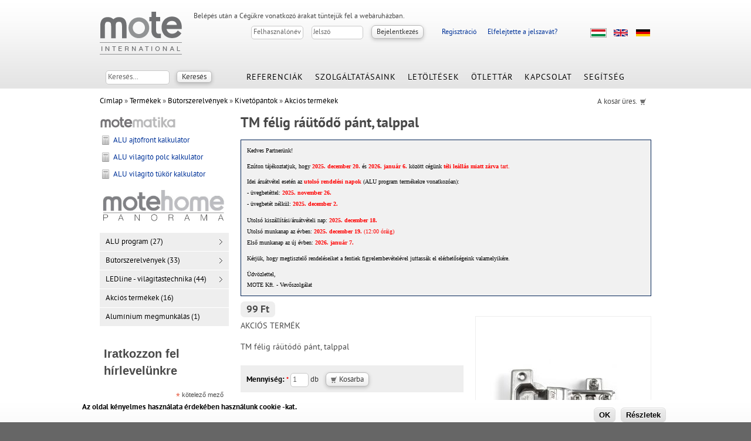

--- FILE ---
content_type: text/html; charset=utf-8
request_url: https://www.mote.hu/hu/termekek/tm-felig-rautodo-pant-talppal
body_size: 25986
content:
<!DOCTYPE html PUBLIC "-//W3C//DTD XHTML 1.0 Strict//EN" "http://www.w3.org/TR/xhtml1/DTD/xhtml1-strict.dtd">
<html xmlns="http://www.w3.org/1999/xhtml" xml:lang="hu" lang="hu" dir="ltr">
<head>
<meta http-equiv="Content-Type" content="text/html; charset=utf-8" />
  <title>TM félig ráütődő pánt, talppal | MOTE International</title>
  <meta http-equiv="Content-Type" content="text/html; charset=utf-8" />
<link rel="shortcut icon" href="/sites/www.mote.hu/themes/mote/favicon.ico" type="image/x-icon" />
<meta name="keywords" content="Kivetőpántok,Akciós termékek" />
<link rel="canonical" href="https://www.mote.hu/hu/termekek/tm-felig-rautodo-pant-talppal" />
<link rel="apple-touch-icon" href="/sites/www.mote.hu/themes/mote/images/icons/touch-icon-iphone.png" />
<link rel="apple-touch-icon" sizes="72x72" href="/sites/www.mote.hu/themes/mote/images/icons/touch-icon-ipad.png" />
<link rel="apple-touch-icon" sizes="114x114" href="/sites/www.mote.hu/themes/mote/images/icons/touch-icon-iphone4.png" />
  <link type="text/css" rel="stylesheet" media="all" href="/sites/www.mote.hu/files/css/css_5f004404832fe693f4ebae8f439382b6.css" />
<link type="text/css" rel="stylesheet" media="screen" href="/sites/www.mote.hu/files/css/css_8ee0c8191d00c8760325415f1517884a.css" />
  <script type="text/javascript"> </script>
</head>
<body class="not-front not-logged-in page-node node-type-product one-sidebar sidebar-left i18n-hu">
  <div id="page-wrapper">
    <div id="header-wrapper">
      <div id="header" class="container-12">
        <h2 id="logo" class="grid-2"><a href="/hu"><span class="hidden">MOTE International</span></a></h2>        <div id="header-region" class="grid-10">  <div id="block-user-0" class="grid-8 alpha block block-user">

      <form action="/hu/termekek/tm-felig-rautodo-pant-talppal?destination=node%2F822"  accept-charset="UTF-8" method="post" id="user-login-form">
<div><div class="form-item" id="edit-name-wrapper">
 <input type="text" maxlength="60" name="name" id="edit-name" size="12" value="" title="Felhasználónév" class="form-text required hint-enabled" />
</div>
<div class="form-item" id="edit-pass-wrapper">
 <input type="password" name="pass" id="edit-pass"  maxlength="60"  size="12"  title="Jelszó" class="form-text required hint-enabled" />
</div>
<input type="submit" name="op" id="edit-submit" value="Bejelentkezés"  class="form-submit" />
<div class="item-list"><ul><li class="first"><a href="/hu/user/register">Regisztráció</a></li>
<li class="last"><a href="/hu/user/password">Elfelejtette a jelszavát?</a></li>
</ul></div><input type="hidden" name="form_build_id" id="form-l9mk2QVGjRNoy_YPtPfArv93Q0x3c5bm7AG2ABeGjSQ" value="form-l9mk2QVGjRNoy_YPtPfArv93Q0x3c5bm7AG2ABeGjSQ"  />
<input type="hidden" name="form_id" id="edit-user-login-block" value="user_login_block"  />
<div id="user-login-info">Belépés után a Cégükre vonatkozó árakat tüntejük fel a webáruházban.</div>
</div></form>
  </div>
  <div id="block-locale-0" class="grid-2 omega block block-locale">

      <ul><li class="de first"><a href="/de/produkte/tm-mittelanschlag-scharniere-mit-montageplatte" class="language-link"><span>German</span></a></li>
<li class="en"><a href="/en/products/tm-half-overlay-hinge-with-baseplate" class="language-link"><span>English</span></a></li>
<li class="hu last active"><a href="/hu/termekek/tm-felig-rautodo-pant-talppal" class="language-link active"><span>Hungarian</span></a></li>
</ul>  </div>
</div>                  <div id="navigation" class="grid-12">
          <div id="search" class="grid-3 alpha"><form action="/hu/termekek/tm-felig-rautodo-pant-talppal"  accept-charset="UTF-8" method="post" id="search-theme-form">
<div><div class="form-item" id="edit-search-theme-form-1-wrapper">
 <input type="text" maxlength="128" name="search_theme_form" id="edit-search-theme-form-1" size="15" value="" title="Keresés…" class="form-text hint-enabled" />
</div>
<input type="submit" name="op" id="edit-submit-1" value="Keresés"  class="form-submit" />
<input type="hidden" name="form_build_id" id="form-3RUojN_hlhgqauN_Ke_JuQ-QyrGvlmerVKqgZKvj0z4" value="form-3RUojN_hlhgqauN_Ke_JuQ-QyrGvlmerVKqgZKvj0z4"  />
<input type="hidden" name="form_id" id="edit-search-theme-form" value="search_theme_form"  />

</div></form>
</div>          <ul id="primary-links" class="grid-9 omega"><li class="menu-1891 first"><a href="/hu/referenciak" title="Rólunk írták"><span>Referenciák</span></a></li>
<li class="menu-150"><a href="/hu/szolgaltatasaink" title=""><span>Szolgáltatásaink</span></a></li>
<li class="menu-9239"><a href="/hu/letoltesek" title="Letöltések"><span>Letöltések</span></a></li>
<li class="menu-5586"><a href="/hu/otlettar" title=""><span>Ötlettár</span></a></li>
<li class="menu-126"><a href="/hu/kapcsolat" title=""><span>Kapcsolat</span></a></li>
<li class="menu-124 last"><a href="/hu/segitseg-a-vasarlashoz" title="Segítség a vásárláshoz"><span>Segítség</span></a></li>
</ul>          </div>
                <div class="clearfix"></div>
                  <div class="breadcrumb grid-8"><a href="/hu">Címlap</a> » <a href="/hu/termekek">Termékek</a> » <a href="/hu/butorszerelvenyek/butorszerelvenyek">Bútorszerelvények</a> » <a href="/hu/termekek/kivetopantok">Kivetőpántok</a> » <a href="/hu/akcios-termekek/akcios-termekek">Akciós termékek</a></div>          <div id="cart-region" class="grid-4">  <div id="block-uc_ajax_cart-0" class="block block-uc_ajax_cart">

  <div class="content">    <div id="ajaxCartUpdate" class="load-on-view"><p>kosár betöltése..</p></div>  </div></div>
</div>              </div>
    </div>

    <div id="middle-wrapper">
      <div class="container-12">
                <div class="clearfix"></div>
        <div id="main" class="grid-9 push-3">
          <h1 id="page-title">TM félig ráütődő pánt, talppal</h1>                                        <div id="node-top-region">  <div id="block-block-10" class="block block-block">

  <div class="content">    <div style="border: 1px solid #025; background: #f1f1f1; margin-bottom: 10px; padding: 1px 10px;"><span style="font-size: small;"></span><p style="text-align: left;"><span style="font-family: verdana, geneva; font-size: x-small; color: #000000;">Kedves Partnerünk!</span></p><span style="font-family: verdana, geneva; font-size: x-small; color: #ff0000;"><span style="color: #000000;">Ezúton tájékoztatjuk, hogy</span> <strong>2025. december 20.</strong> <span style="color: #000000;">és</span> <strong>2026. január 6.</strong> <span style="color: #000000;">között cégünk</span> <strong>téli leállás miatt zárva</strong> tart.</span><p style="text-align: left;"><span style="font-size: x-small;"><span style="font-family: verdana, geneva; color: #ff0000;"><span style="color: #000000;">Idei áruátvétel esetén az</span> <strong>utolsó rendelési napok</strong><span style="color: #000000;"> (ALU program termékekre vonatkozóan):</span><br><span style="color: #000000;">- üvegbetéttel: </span><strong>2025. november 26.</strong><em><br></em></span><span style="font-family: verdana, geneva; color: #ff0000;"><span style="color: #000000;"><em><span style="font-family: verdana, geneva;">- </span></em></span><span style="font-family: verdana, geneva; color: #ff0000;"><span style="color: #000000;">üvegbetét nélkül: </span><strong>2025. december 2.</strong></span></span></span></p><p style="text-align: left;"><span style="font-size: x-small;"><span style="font-family: verdana, geneva; color: #ff0000;"><span style="font-family: verdana, geneva; color: #ff0000;"><span style="color: #000000;">Utolsó kiszállítási/áruátvételi nap: </span><strong>2025. december 18.</strong></span></span><span style="font-family: verdana, geneva; color: #ff0000;"><span style="font-family: verdana, geneva; color: #ff0000;"><strong><span style="font-family: verdana, geneva; color: #ff0000;"><span style="font-family: verdana, geneva; color: #ff0000;"><strong style="font-family: verdana,geneva; font-size: x-small; color: #ff0000;"></strong></span></span></strong><br></span></span><span style="font-family: verdana, geneva; color: #ff0000;"><span style="font-family: verdana, geneva; color: #ff0000;"><span style="font-family: verdana, geneva; color: #ff0000;"><span style="font-family: verdana, geneva; color: #ff0000;"><span style="color: #000000;">Utolsó munkanap az évben:</span> <strong>2025. december 19. </strong>(12:00 óráig)<strong><br></strong></span></span></span><span style="font-family: verdana, geneva; color: #ff0000;"><span style="color: #000000;">Első munkanap az új évben:</span> <strong>2026. január 7.</strong></span><em><span style="font-family: verdana, geneva; color: #ff0000;"><em><br></em></span></em></span></span></p><p><span style="font-family: verdana, geneva; font-size: x-small;"><span style="color: #000000;">Kérjük, hogy megtisztelő rendeléseiket a fentiek figyelembevételével juttassák el elérhetőségeink valamelyikére.</span><strong><br> </strong></span></p><p><span style="font-family: verdana, geneva; font-size: x-small; color: #ff0000;"><span style="color: #000000;">Üdvözlettel,</span><br><span style="color: #000000;">MOTE Kft. - Vevőszolgálat</span><strong><br></strong></span></p></div>  </div></div>
</div>
          <div id="content-output">
            <div id="node-822" class="node clear-block">


  <div class="content">
          <div id="price"><span class="uc-price">99 Ft</span></div>              <div class="product-info grid-5 alpha">
                  <p>AKCIÓS TERMÉK<br><br>TM félig ráütődő pánt, talppal</p>                            <div class="buy-it-now grid-5 alpha">
              <div id="cart"><div class="cart-inner"><form action="/hu/termekek/tm-felig-rautodo-pant-talppal"  accept-charset="UTF-8" method="post" id="uc-product-add-to-cart-form-822" class="ajax-cart-submit-form">
<div><div class="form-item" id="edit-qty-wrapper">
 <label for="edit-qty">Mennyiség: <span class="form-required" title="Szükséges mező.">*</span></label>
 <input type="text" maxlength="4" name="qty" id="edit-qty" size="2" value="1" class="form-text required" /> <span class="field-suffix">db</span>
</div>
<div class="cart-button"><input type="submit" name="op" id="edit-submit-822" value="Kosárba"  class="form-submit node-add-to-cart ajax-cart-submit-form-button" />
</div><input type="hidden" name="form_build_id" id="form-NdfmsstzhdLyOYVqpK-PPwwDa_KCJW-N8-KaiMujTOc" value="form-NdfmsstzhdLyOYVqpK-PPwwDa_KCJW-N8-KaiMujTOc"  />
<input type="hidden" name="form_id" id="edit-uc-product-add-to-cart-form-822" value="uc_product_add_to_cart_form_822"  />
<input type="hidden" name="product-nid" id="edit-product-nid" value="822"  />

</div></form>
</div></div><div class="clearfix"></div>            </div>
              </div>
              <div class="images grid-4 omega">
        <div class="main-product-image"><a id="zoom1" class="cloud-zoom" rel="position: 'left', tint:'#eee', smoothMove:3, showTitle: true, adjustX:-20, adjustY:-1, zoomWidth:380, titleOpacity:.82" href="https://www.mote.hu/sites/www.mote.hu/files/imagecache/product_full/docs/products/tmfelig-rautodo-pant110fokostalppal.jpg"><img src="https://www.mote.hu/sites/www.mote.hu/files/imagecache/product/docs/products/tmfelig-rautodo-pant110fokostalppal.jpg" alt="TM félig ráütődő pánt, talppal" title="TM félig ráütődő pánt, talppal" width="298" height="298" class="imagecache imagecache-product"/></a></div><div class="more-product-images"><a class="cloud-zoom-gallery" rel="useZoom:'zoom1', smallImage:'https://www.mote.hu/sites/www.mote.hu/files/imagecache/product/docs/products/tmfelig-rautodo-pant110fokostalppal.jpg'" href="https://www.mote.hu/sites/www.mote.hu/files/imagecache/product_full/docs/products/tmfelig-rautodo-pant110fokostalppal.jpg" title="TM félig ráütődő pánt, talppal"><img src="https://www.mote.hu/sites/www.mote.hu/files/imagecache/cart/docs/products/tmfelig-rautodo-pant110fokostalppal.jpg" alt="TM félig ráütődő pánt, talppal" title="" width="80" height="53" class="imagecache imagecache-cart"/></a><a class="cloud-zoom-gallery" rel="useZoom:'zoom1', smallImage:'https://www.mote.hu/sites/www.mote.hu/files/imagecache/product/docs/products/%5Byyyyy%5D/tm_feligrautodo-rajz.png'" href="https://www.mote.hu/sites/www.mote.hu/files/imagecache/product_full/docs/products/%5Byyyyy%5D/tm_feligrautodo-rajz.png" title="TM félig ráütődő pánt, talppal - rajz"><img src="https://www.mote.hu/sites/www.mote.hu/files/imagecache/cart/docs/products/%5Byyyyy%5D/tm_feligrautodo-rajz.png" alt="TM félig ráütődő pánt, talppal - rajz" title="" width="80" height="47" class="imagecache imagecache-cart"/></a></div>      </div>
          </div>

</div>
          </div>

          <div id="node-bottom-region">  <div id="block-block-1" class="block block-block">

  <div class="content">    <p style="text-align: center;">A megjelenített termék árak nettó árak, nem tartalmazzák a 27%-os áfát és adószámmal rendelkező vállalkozókra és vállalkozásokra érvényesek.</p><p style="text-align: center;">Magánszemélyek vásárlása esetén 30%-os felárat számolunk fel termékeinkre és szolgáltatásainkra.</p>  </div></div>
</div>        </div>
        <div id="sidebar-left-region" class="grid-3 pull-9">  <div id="block-block-18" class="block block-block">

  <div class="content">    <div class="motematika">
<h2 class="title"><span class="hidden">motematika</span></h2>
<ul>
<li><a href="/hu/termekek/alu-ajtofront-kalkulator">ALU ajtófront kalkulátor</a></li>
<!--<li><a href="/hu/termekek/alu-asztal-kalkulator">ALU asztal kalkulátor</a></li>--><!--<li><a href="/hu/termekek/alu-asztal-kalkulator">ALU asztal kalkulátor</a></li>--><!--<li><a href="/hu/termekek/alu14-ajtofront-kalkulator">ALU14 ajtófront kalkulátor</a></li>--><!--<li><a href="/hu/termekek/alu14-ajtofront-kalkulator">ALU14 ajtófront kalkulátor</a></li>--><li><a href="/hu/termekek/alu-vilagito-polc-kalkulator">ALU világító polc kalkulátor</a></li>
<li><a href="/hu/termekek/alu-vilagito-tukor-kalkulator">ALU világító tükör kalkulátor</a></li>
</ul>
</div>
  </div></div>
  <div id="block-block-44" class="block block-block">

  <div class="content">    <p><a href="https://flash.mote.hu/mote.html" title="motehome Panoráma" target="_blank" ><img class="panorama" src="/sites/www.mote.hu/files/assets/mote-home-panorama.jpg" title="Mote Panoráma" /></a></p>
  </div></div>
  <div id="block-uc_catalog-0" class="block block-uc_catalog">

  <div class="content">    <ul class='catalog menu sf-menu sf-vertical'><li class="expanded"><span class="trail"><a href="/hu/alu-program/alu-program">ALU program (27)</a></span>
<ul class="menu"><li class="leaf"><a href="/hu/alu-ajtokeret-profilok/alu-ajtokeret-profilok">ALU ajtókeret profilok (7)</a></li>
<li class="leaf"><a href="/hu/termekek/alu-butorlabak-0">ALU bútorlábak (1)</a></li>
<li class="leaf"><a href="/hu/termekek/alu-dekorprofilok">ALU dekorprofilok (1)</a></li>
<li class="leaf"><a href="/hu/alu-fogantyuprofilok/alu-fogantyuprofilok">ALU fogantyúprofilok (3)</a></li>
<li class="leaf"><a href="/hu/uvegbetetek-ajtokeret-profilokhoz/uvegbetetek-ajtokeret-profilokhoz">Üvegbetétek ajtókeret profilokhoz (11)</a></li>
<li class="leaf"><a href="/hu/vilagito-polcok/vilagito-polcok">Világító polcok (3)</a></li>
<li class="leaf"><a href="/hu/vilagito-tukor/vilagito-tukor">Világító tükör (1)</a></li>
</ul>
</li><li class="expanded"><span class="trail"><a href="/hu/butorszerelvenyek/butorszerelvenyek">Bútorszerelvények (33)</a></span>
<ul class="menu"><li class="leaf"><a href="/hu/termekek/asztalosipari-kiegeszitok">Asztalosipari kiegészítők (10)</a></li>
<li class="leaf"><a href="/hu/termekek/asztalvasalatok">Asztalvasalatok (6)</a></li>
<li class="leaf"><a href="/hu/termekek/feluletjavito-termekcsalad">Felületjavító termékcsalád (1)</a></li>
<li class="leaf"><a href="/hu/termekek/fiokcsuszok">Fiókcsúszók (2)</a></li>
<li class="leaf"><a href="/hu/termekek/fogantyuk">Fogantyúk (3)</a></li>
<li class="leaf"><a href="/hu/gazrugos-butorszerelvenyek/gazrugos-butorszerelvenyek">Gázrugós bútorszerelvények (5)</a></li>
<li class="leaf"><span class="trail"><a href="/hu/termekek/kivetopantok">Kivetőpántok (5)</a></span></li>
<li class="leaf"><a href="/hu/termekek/konyhabutor-szerelvenyek">Konyhabútor szerelvények (1)</a></li>
</ul>
</li><li class="expanded"><span class="trail"><a href="/hu/ledline-vilagitastechnika/ledline-vilagitastechnika">LEDline - világítástechnika (44)</a></span>
<ul class="menu"><li class="leaf"><a href="/hu/led-aluminium-profilok/led-aluminium-profilok">LED alumínium profilok (16)</a></li>
<li class="leaf"><a href="/hu/led-butorvilagitasok/led-butorvilagitasok">LED bútorvilágítások (7)</a></li>
<li class="leaf"><a href="/hu/led-szalagok/led-szalagok">LED szalagok (2)</a></li>
<li class="leaf"><a href="/hu/uveg-keretek-kapcsolok-konnektorok-aljzatok/uveg-keretek-kapcsolok-konnektorok-aljzatok">Üveg keretek, kapcsolók, konnektorok, aljzatok (19)</a></li>
</ul>
</li><li class="leaf"><span class="trail"><a href="/hu/akcios-termekek/akcios-termekek">Akciós termékek (16)</a></span></li>
<li class="leaf"><a href="/hu/aluminium-megmunkalas/aluminium-megmunkalas">Alumínium megmunkálás (1)</a></li>
</ul>  </div></div>
<div class="clearfix"></div>
  <div id="block-block-56" class="block block-block">

  <div class="content">    <!-- Begin MailChimp Signup Form -->
<link href="//cdn-images.mailchimp.com/embedcode/classic-10_7.css" rel="stylesheet" type="text/css">
<style type="text/css">
	#mc_embed_signup{background:#fff; clear:left; font:14px Helvetica,Arial,sans-serif; }
	/* Add your own MailChimp form style overrides in your site stylesheet or in this style block.
	   We recommend moving this block and the preceding CSS link to the HEAD of your HTML file. */
</style>
<div id="mc_embed_signup">
<form action="https://mote.us18.list-manage.com/subscribe/post?u=9d4c48d77f8879f36eeeaee34&amp;id=4cfab55a2b" method="post" id="mc-embedded-subscribe-form" name="mc-embedded-subscribe-form" class="validate" target="_blank" novalidate>
    <div id="mc_embed_signup_scroll">
	<h2>Iratkozzon fel hírlevelünkre</h2>
<div class="indicates-required"><span class="asterisk">*</span> kötelező mező</div>
<div class="mc-field-group">
	<label for="mce-EMAIL">Email cím  <span class="asterisk">*</span>
</label>
	<input type="email" value="" name="EMAIL" class="required email" id="mce-EMAIL">
</div>
<div class="mc-field-group">
	<label for="mce-FNAME">Név </label>
	<input type="text" value="" name="FNAME" class="" id="mce-FNAME">
</div>
<div class="mc-field-group">
	<label for="mce-LNAME">Név </label>
	<input type="text" value="" name="LNAME" class="" id="mce-LNAME">
</div>
	<div id="mce-responses" class="clear">
		<div class="response" id="mce-error-response" style="display:none"></div>
		<div class="response" id="mce-success-response" style="display:none"></div>
	</div>    <!-- real people should not fill this in and expect good things - do not remove this or risk form bot signups-->
    <div style="position: absolute; left: -5000px;" aria-hidden="true"><input type="text" name="b_9d4c48d77f8879f36eeeaee34_4cfab55a2b" tabindex="-1" value=""></div>
    <div class="submit"><input type="submit" value="Feliratkozás" name="subscribe" id="mc-embedded-subscribe" class="button"></div>
    </div>
</form>
</div>

<!--End mc_embed_signup-->  </div></div>
  <div id="block-block-59" class="block block-block">

  <div class="content">    <!-- Google tag (gtag.js) -->
<script async src="https://www.googletagmanager.com/gtag/js?id=G-R32GQZ7FLJ"></script>
<script>
  window.dataLayer = window.dataLayer || [];
  function gtag(){dataLayer.push(arguments);}
  gtag('js', new Date());

  gtag('config', 'G-R32GQZ7FLJ');
</script>  </div></div>
</div>                                      </div>
      <div class="clearfix"></div>
    </div>

    <div id="bottom-wrapper">
      <div class="container-12">
                        <div id="footer-region" class="grid-12">  <div id="block-block-2" class="block block-block">

  <div class="content">    <p>MOTE Kft. • 8095 Pákozd, M7 Ipari Park, Hrsz. 067/26<br />
Telefon: +36.22.508010 • Fax: +36.22.508011 • E-mail: <span class="spamspan"><span class="u">info</span> [at] <span class="d">mote [dot] hu</span></span>, <span class="spamspan"><span class="u">rendeles</span> [at] <span class="d">mote [dot] hu</span></span></p>
  </div></div>
  <div id="block-menu-menu-footer-links" class="block block-menu">

  <div class="content">    <ul class="menu"><li class="li-128 leaf first"><a href="/hu/segitseg-a-vasarlashoz" title="" class="a-128">Segítség a vásárláshoz</a></li>
<li class="li-129 leaf"><a href="/hu/jogi-nyilatkozat" title="" class="a-129">Jogi nyilatkozat</a></li>
<li class="li-147 leaf last"><a href="/hu/altalanos-szerzodesi-feltetelek" title="Általános szerződési feltételek" class="a-147">ÁSZF</a></li>
</ul>  </div></div>
</div><div class="clearfix"></div>        <p id="fsl">Built by <a href="http://frontseed.com/" title="Front Seed Labs" rel="external">Front Seed Labs</a> | Powered by <a href="http://www.workpoint.hu/drupal" title="Weboldal üzemeltetés">Drupal</a></p>
      </div>
      <div class="clearfix"></div>
    </div>

    <div class="clearfix"></div>
  </div>
  <script type="text/javascript" src="/sites/www.mote.hu/files/js/js_0266a33a809f0d4dba7b4329acff8ca4.js"></script>
<script type="text/javascript">
<!--//--><![CDATA[//><!--
jQuery.extend(Drupal.settings, { "basePath": "/", "googleanalytics": { "trackOutbound": 1, "trackDownload": 1, "trackDownloadExtensions": "7z|aac|arc|arj|asf|asx|avi|bin|csv|doc|exe|flv|gif|gz|gzip|hqx|jar|jpe?g|js|mp(2|3|4|e?g)|mov(ie)?|msi|msp|pdf|phps|png|ppt|qtm?|ra(m|r)?|sea|sit|tar|tgz|torrent|txt|wav|wma|wmv|wpd|xls|xml|z|zip" }, "spamspan": { "m": "spamspan", "u": "u", "d": "d", "h": "h", "t": "t" }, "thickbox": { "close": "Bezár", "next": "Következő \x3e", "prev": "\x26lt; Előző", "esc_key": "vagy az Esc billentyű", "next_close": "Következő / bezárás az utolsónál", "image_count": "Kép !current / !total" }, "uc_ajax_cart": { "CALLBACK": "/hu/uc_ajax_cart/add/item", "SHOW_CALLBACK": "/hu/uc_ajax_cart/show", "ADD_MESSAGE": "Kosárba helyezés..", "ADD_TITLE": "Kérem várjon", "REMOVE_MESSAGE": "Termék kivétele a kosárból", "REMOVE_TITLE": "Kérem várjon", "CART_LINK_CALLBACK": "/hu/uc_ajax_cart/addlink", "BLOCK_UI": 2, "TIMEOUT": 3000, "UPDATE_CALLBACK": "/hu/uc_ajax_cart/update", "UPDATE_MESSAGE": "Kosár frissítése", "SESSION": "24b8jqs37h3a00u0t603hgs8k1", "ON_CLICK": 0, "UPDATE": 0, "CART_OPERATION": "Kosár", "CART_VIEW_ON": 0, "SHOW_VIEW_CALLBACK": "/hu/uc_ajax_cart/show-cart-view" }, "mote": { "themePath": "/sites/www.mote.hu/themes/mote", "loadingMsg": "Kép betöltése..." }, "CToolsUrlIsAjaxTrusted": { "/hu/termekek/tm-felig-rautodo-pant-talppal": [ true, true ], "/hu/termekek/tm-felig-rautodo-pant-talppal?destination=node%2F822": true } });
//--><!]]>
</script>
<script type="text/javascript" src="/sites/www.mote.hu/files/js/js_e5643fc3eae4422c1df8f999a1a4c4c1.js"></script>
<script type="text/javascript">
<!--//--><![CDATA[//><!--
jQuery.extend(Drupal.settings, { "eu_cookie_compliance": { "popup_enabled": 1, "custom_cookie_enabled": 0, "custom_cookie_domain": "", "popup_agreed_enabled": 0, "popup_hide_agreed": 1, "popup_clicking_confirmation": 0, "popup_html_info": "\n\x3cdiv\x3e\n  \x3cdiv class =\"popup-content info\"\x3e\n    \x3cdiv id=\"popup-text\"\x3e\n      \x3cp\x3eAz oldal kényelmes használata érdekében használunk cookie -kat.\x3c/p\x3e\n    \x3c/div\x3e\n    \x3cdiv id=\"popup-buttons\"\x3e\n      \x3cbutton type=\"button\" class=\"agree-button\"\x3eOK\x3c/button\x3e\n    \x3cbutton type=\"button\" class=\"find-more-button\"\x3eRészletek\x3c/button\x3e\n    \x3c/div\x3e\n  \x3c/div\x3e\n\x3c/div\x3e\n", "popup_html_agreed": "\n\x3cdiv\x3e\n  \x3cdiv class =\"popup-content agreed\"\x3e\n    \x3cdiv id=\"popup-text\"\x3e\n      \x3cp\x3eKöszönjük, hogy elfogadta a cookie -k használatát.El tudja tüntetni ezt az üzenetet vagy többet tudhat meg az oldal használatáról.\x3c/p\x3e\n    \x3c/div\x3e\n    \x3cdiv id=\"popup-buttons\"\x3e\n      \x3cbutton type=\"button\" class=\"hide-popup-button\"\x3eElrejt \x3c/button\x3e\n    \x3cbutton type=\"button\" class=\"find-more-button\" \x3eTovábbi információk\x3c/button\x3e\n    \x3c/div\x3e\n  \x3c/div\x3e\n\x3c/div\x3e\n", "popup_height": "auto", "popup_width": "100%", "popup_delay": 1000, "popup_link": "/hu/altalanos-szerzodesi-feltetelek", "popup_position": null, "popup_language": "hu" } });
//--><!]]>
</script>
<script type="text/javascript" defer="defer">
<!--//--><![CDATA[//><!--
$(document).ready(function() {
  $('.cloud-zoom, .cloud-zoom-gallery').CloudZoom();
});
//--><!]]>
</script>
<script type="text/javascript">
<!--//--><![CDATA[//><!--
Drupal.behaviors.moteSuperfish = function(context){$("#block-uc_catalog-0 ul.catalog").supersubs({minWidth:14,maxWidth:25,extraWidth:2}).superfish({delay:500,animation:{opacity:'show'},speed:200,autoArrows:true,disableHI:true,dropShadows:false}).supposition();};
//--><!]]>
</script>
<script type="text/javascript">
<!--//--><![CDATA[//><!--
var _gaq = _gaq || [];_gaq.push(["_setAccount", "UA-2328017-1"]);_gaq.push(["_gat._anonymizeIp"]);_gaq.push(['_setCustomVar', 1, "User roles", "anonymous user", 1]);_gaq.push(["_trackPageview"]);(function() {var ga = document.createElement("script");ga.type = "text/javascript";ga.async = true;ga.src = ("https:" == document.location.protocol ? "https://ssl" : "http://www") + ".google-analytics.com/ga.js";var s = document.getElementsByTagName("script")[0];s.parentNode.insertBefore(ga, s);})();
//--><!]]>
</script>
</body>
</html>


--- FILE ---
content_type: text/html; charset=utf-8
request_url: https://www.mote.hu/hu/uc_ajax_cart/show
body_size: 127
content:
<div id="cart-block-summary-ajax">
  <div class="content">
    <p class="empty">A kosár üres.</p>
  </div>
</div>


--- FILE ---
content_type: text/css
request_url: https://www.mote.hu/sites/www.mote.hu/files/css/css_5f004404832fe693f4ebae8f439382b6.css
body_size: 69645
content:

.node-unpublished{background-color:#fff4f4;}.preview .node{background-color:#ffffea;}#node-admin-filter ul{list-style-type:none;padding:0;margin:0;width:100%;}#node-admin-buttons{float:left;margin-left:0.5em;clear:right;}td.revision-current{background:#ffc;}.node-form .form-text{display:block;width:95%;}.node-form .container-inline .form-text{display:inline;width:auto;}.node-form .standard{clear:both;}.node-form textarea{display:block;width:95%;}.node-form .attachments fieldset{float:none;display:block;}.terms-inline{display:inline;}


fieldset{margin-bottom:1em;padding:.5em;}form{margin:0;padding:0;}hr{height:1px;border:1px solid gray;}img{border:0;}table{border-collapse:collapse;}th{text-align:left;padding-right:1em;border-bottom:3px solid #ccc;}.clear-block:after{content:".";display:block;height:0;clear:both;visibility:hidden;}.clear-block{display:inline-block;}/*_\*/
* html .clear-block{height:1%;}.clear-block{display:block;}/* End hide from IE-mac */



body.drag{cursor:move;}th.active img{display:inline;}tr.even,tr.odd{background-color:#eee;border-bottom:1px solid #ccc;padding:0.1em 0.6em;}tr.drag{background-color:#fffff0;}tr.drag-previous{background-color:#ffd;}td.active{background-color:#ddd;}td.checkbox,th.checkbox{text-align:center;}tbody{border-top:1px solid #ccc;}tbody th{border-bottom:1px solid #ccc;}thead th{text-align:left;padding-right:1em;border-bottom:3px solid #ccc;}.breadcrumb{padding-bottom:.5em}div.indentation{width:20px;height:1.7em;margin:-0.4em 0.2em -0.4em -0.4em;padding:0.42em 0 0.42em 0.6em;float:left;}div.tree-child{background:url(/misc/tree.png) no-repeat 11px center;}div.tree-child-last{background:url(/misc/tree-bottom.png) no-repeat 11px center;}div.tree-child-horizontal{background:url(/misc/tree.png) no-repeat -11px center;}.error{color:#e55;}div.error{border:1px solid #d77;}div.error,tr.error{background:#fcc;color:#200;padding:2px;}.warning{color:#e09010;}div.warning{border:1px solid #f0c020;}div.warning,tr.warning{background:#ffd;color:#220;padding:2px;}.ok{color:#008000;}div.ok{border:1px solid #00aa00;}div.ok,tr.ok{background:#dfd;color:#020;padding:2px;}.item-list .icon{color:#555;float:right;padding-left:0.25em;clear:right;}.item-list .title{font-weight:bold;}.item-list ul{margin:0 0 0.75em 0;padding:0;}.item-list ul li{margin:0 0 0.25em 1.5em;padding:0;list-style:disc;}ol.task-list li.active{font-weight:bold;}.form-item{margin-top:1em;margin-bottom:1em;}tr.odd .form-item,tr.even .form-item{margin-top:0;margin-bottom:0;white-space:nowrap;}tr.merge-down,tr.merge-down td,tr.merge-down th{border-bottom-width:0 !important;}tr.merge-up,tr.merge-up td,tr.merge-up th{border-top-width:0 !important;}.form-item input.error,.form-item textarea.error,.form-item select.error{border:2px solid red;}.form-item .description{font-size:0.85em;}.form-item label{display:block;font-weight:bold;}.form-item label.option{display:inline;font-weight:normal;}.form-checkboxes,.form-radios{margin:1em 0;}.form-checkboxes .form-item,.form-radios .form-item{margin-top:0.4em;margin-bottom:0.4em;}.marker,.form-required{color:#f00;}.more-link{text-align:right;}.more-help-link{font-size:0.85em;text-align:right;}.nowrap{white-space:nowrap;}.item-list .pager{clear:both;text-align:center;}.item-list .pager li{background-image:none;display:inline;list-style-type:none;padding:0.5em;}.pager-current{font-weight:bold;}.tips{margin-top:0;margin-bottom:0;padding-top:0;padding-bottom:0;font-size:0.9em;}dl.multiselect dd.b,dl.multiselect dd.b .form-item,dl.multiselect dd.b select{font-family:inherit;font-size:inherit;width:14em;}dl.multiselect dd.a,dl.multiselect dd.a .form-item{width:10em;}dl.multiselect dt,dl.multiselect dd{float:left;line-height:1.75em;padding:0;margin:0 1em 0 0;}dl.multiselect .form-item{height:1.75em;margin:0;}.container-inline div,.container-inline label{display:inline;}ul.primary{border-collapse:collapse;padding:0 0 0 1em;white-space:nowrap;list-style:none;margin:5px;height:auto;line-height:normal;border-bottom:1px solid #bbb;}ul.primary li{display:inline;}ul.primary li a{background-color:#ddd;border-color:#bbb;border-width:1px;border-style:solid solid none solid;height:auto;margin-right:0.5em;padding:0 1em;text-decoration:none;}ul.primary li.active a{background-color:#fff;border:1px solid #bbb;border-bottom:#fff 1px solid;}ul.primary li a:hover{background-color:#eee;border-color:#ccc;border-bottom-color:#eee;}ul.secondary{border-bottom:1px solid #bbb;padding:0.5em 1em;margin:5px;}ul.secondary li{display:inline;padding:0 1em;border-right:1px solid #ccc;}ul.secondary a{padding:0;text-decoration:none;}ul.secondary a.active{border-bottom:4px solid #999;}#autocomplete{position:absolute;border:1px solid;overflow:hidden;z-index:100;}#autocomplete ul{margin:0;padding:0;list-style:none;}#autocomplete li{background:#fff;color:#000;white-space:pre;cursor:default;}#autocomplete li.selected{background:#0072b9;color:#fff;}html.js input.form-autocomplete{background-image:url(/misc/throbber.gif);background-repeat:no-repeat;background-position:100% 2px;}html.js input.throbbing{background-position:100% -18px;}html.js fieldset.collapsed{border-bottom-width:0;border-left-width:0;border-right-width:0;margin-bottom:0;height:1em;}html.js fieldset.collapsed *{display:none;}html.js fieldset.collapsed legend{display:block;}html.js fieldset.collapsible legend a{padding-left:15px;background:url(/misc/menu-expanded.png) 5px 75% no-repeat;}html.js fieldset.collapsed legend a{background-image:url(/misc/menu-collapsed.png);background-position:5px 50%;}* html.js fieldset.collapsed legend,* html.js fieldset.collapsed legend *,* html.js fieldset.collapsed table *{display:inline;}html.js fieldset.collapsible{position:relative;}html.js fieldset.collapsible legend a{display:block;}html.js fieldset.collapsible .fieldset-wrapper{overflow:auto;}.resizable-textarea{width:95%;}.resizable-textarea .grippie{height:9px;overflow:hidden;background:#eee url(/misc/grippie.png) no-repeat center 2px;border:1px solid #ddd;border-top-width:0;cursor:s-resize;}html.js .resizable-textarea textarea{margin-bottom:0;width:100%;display:block;}.draggable a.tabledrag-handle{cursor:move;float:left;height:1.7em;margin:-0.4em 0 -0.4em -0.5em;padding:0.42em 1.5em 0.42em 0.5em;text-decoration:none;}a.tabledrag-handle:hover{text-decoration:none;}a.tabledrag-handle .handle{margin-top:4px;height:13px;width:13px;background:url(/misc/draggable.png) no-repeat 0 0;}a.tabledrag-handle-hover .handle{background-position:0 -20px;}.joined + .grippie{height:5px;background-position:center 1px;margin-bottom:-2px;}.teaser-checkbox{padding-top:1px;}div.teaser-button-wrapper{float:right;padding-right:5%;margin:0;}.teaser-checkbox div.form-item{float:right;margin:0 5% 0 0;padding:0;}textarea.teaser{display:none;}html.js .no-js{display:none;}.progress{font-weight:bold;}.progress .bar{background:#fff url(/misc/progress.gif);border:1px solid #00375a;height:1.5em;margin:0 0.2em;}.progress .filled{background:#0072b9;height:1em;border-bottom:0.5em solid #004a73;width:0%;}.progress .percentage{float:right;}.progress-disabled{float:left;}.ahah-progress{float:left;}.ahah-progress .throbber{width:15px;height:15px;margin:2px;background:transparent url(/misc/throbber.gif) no-repeat 0px -18px;float:left;}tr .ahah-progress .throbber{margin:0 2px;}.ahah-progress-bar{width:16em;}#first-time strong{display:block;padding:1.5em 0 .5em;}tr.selected td{background:#ffc;}table.sticky-header{margin-top:0;background:#fff;}#clean-url.install{display:none;}html.js .js-hide{display:none;}#system-modules div.incompatible{font-weight:bold;}#system-themes-form div.incompatible{font-weight:bold;}span.password-strength{visibility:hidden;}input.password-field{margin-right:10px;}div.password-description{padding:0 2px;margin:4px 0 0 0;font-size:0.85em;max-width:500px;}div.password-description ul{margin-bottom:0;}.password-parent{margin:0 0 0 0;}input.password-confirm{margin-right:10px;}.confirm-parent{margin:5px 0 0 0;}span.password-confirm{visibility:hidden;}span.password-confirm span{font-weight:normal;}

ul.menu{list-style:none;border:none;text-align:left;}ul.menu li{margin:0 0 0 0.5em;}li.expanded{list-style-type:circle;list-style-image:url(/misc/menu-expanded.png);padding:0.2em 0.5em 0 0;margin:0;}li.collapsed{list-style-type:disc;list-style-image:url(/misc/menu-collapsed.png);padding:0.2em 0.5em 0 0;margin:0;}li.leaf{list-style-type:square;list-style-image:url(/misc/menu-leaf.png);padding:0.2em 0.5em 0 0;margin:0;}li a.active{color:#000;}td.menu-disabled{background:#ccc;}ul.links{margin:0;padding:0;}ul.links.inline{display:inline;}ul.links li{display:inline;list-style-type:none;padding:0 0.5em;}.block ul{margin:0;padding:0 0 0.25em 1em;}

#permissions td.module{font-weight:bold;}#permissions td.permission{padding-left:1.5em;}#access-rules .access-type,#access-rules .rule-type{margin-right:1em;float:left;}#access-rules .access-type .form-item,#access-rules .rule-type .form-item{margin-top:0;}#access-rules .mask{clear:both;}#user-login-form{text-align:center;}#user-admin-filter ul{list-style-type:none;padding:0;margin:0;width:100%;}#user-admin-buttons{float:left;margin-left:0.5em;clear:right;}#user-admin-settings fieldset .description{font-size:0.85em;padding-bottom:.5em;}.profile{clear:both;margin:1em 0;}.profile .picture{float:right;margin:0 1em 1em 0;}.profile h3{border-bottom:1px solid #ccc;}.profile dl{margin:0 0 1.5em 0;}.profile dt{margin:0 0 0.2em 0;font-weight:bold;}.profile dd{margin:0 0 1em 0;}



.field .field-label,.field .field-label-inline,.field .field-label-inline-first{font-weight:bold;}.field .field-label-inline,.field .field-label-inline-first{display:inline;}.field .field-label-inline{visibility:hidden;}.node-form .content-multiple-table td.content-multiple-drag{width:30px;padding-right:0;}.node-form .content-multiple-table td.content-multiple-drag a.tabledrag-handle{padding-right:.5em;}.node-form .content-add-more .form-submit{margin:0;}.node-form .number{display:inline;width:auto;}.node-form .text{width:auto;}.form-item #autocomplete .reference-autocomplete{white-space:normal;}.form-item #autocomplete .reference-autocomplete label{display:inline;font-weight:normal;}#content-field-overview-form .advanced-help-link,#content-display-overview-form .advanced-help-link{margin:4px 4px 0 0;}#content-field-overview-form .label-group,#content-display-overview-form .label-group,#content-copy-export-form .label-group{font-weight:bold;}table#content-field-overview .label-add-new-field,table#content-field-overview .label-add-existing-field,table#content-field-overview .label-add-new-group{float:left;}table#content-field-overview tr.content-add-new .tabledrag-changed{display:none;}table#content-field-overview tr.content-add-new .description{margin-bottom:0;}table#content-field-overview .content-new{font-weight:bold;padding-bottom:.5em;}.advanced-help-topic h3,.advanced-help-topic h4,.advanced-help-topic h5,.advanced-help-topic h6{margin:1em 0 .5em 0;}.advanced-help-topic dd{margin-bottom:.5em;}.advanced-help-topic span.code{background-color:#EDF1F3;font-family:"Bitstream Vera Sans Mono",Monaco,"Lucida Console",monospace;font-size:0.9em;padding:1px;}.advanced-help-topic .content-border{border:1px solid #AAA}
.ctools-locked{color:red;border:1px solid red;padding:1em;}.ctools-owns-lock{background:#FFFFDD none repeat scroll 0 0;border:1px solid #F0C020;padding:1em;}a.ctools-ajaxing,input.ctools-ajaxing,button.ctools-ajaxing,select.ctools-ajaxing{padding-right:18px !important;background:url(/sites/all/modules/ctools/images/status-active.gif) right center no-repeat;}div.ctools-ajaxing{float:left;width:18px;background:url(/sites/all/modules/ctools/images/status-active.gif) center center no-repeat;}

.container-inline-date{width:auto;clear:both;display:inline-block;vertical-align:top;margin-right:0.5em;}.container-inline-date .form-item{float:none;padding:0;margin:0;}.container-inline-date .form-item .form-item{float:left;}.container-inline-date .form-item,.container-inline-date .form-item input{width:auto;}.container-inline-date .description{clear:both;}.container-inline-date .form-item input,.container-inline-date .form-item select,.container-inline-date .form-item option{margin-right:5px;}.container-inline-date .date-spacer{margin-left:-5px;}.views-right-60 .container-inline-date div{padding:0;margin:0;}.container-inline-date .date-timezone .form-item{float:none;width:auto;clear:both;}#calendar_div,#calendar_div td,#calendar_div th{margin:0;padding:0;}#calendar_div,.calendar_control,.calendar_links,.calendar_header,.calendar{width:185px;border-collapse:separate;margin:0;}.calendar td{padding:0;}span.date-display-single{}span.date-display-start{}span.date-display-end{}span.date-display-separator{}.date-repeat-input{float:left;width:auto;margin-right:5px;}.date-repeat-input select{min-width:7em;}.date-repeat fieldset{clear:both;float:none;}.date-views-filter-wrapper{min-width:250px;}.date-views-filter input{float:left !important;margin-right:2px !important;padding:0 !important;width:12em;min-width:12em;}.date-nav{width:100%;}.date-nav div.date-prev{text-align:left;width:24%;float:left;}.date-nav div.date-next{text-align:right;width:24%;float:right;}.date-nav div.date-heading{text-align:center;width:50%;float:left;}.date-nav div.date-heading h3{margin:0;padding:0;}.date-clear{float:none;clear:both;display:block;}.date-clear-block{float:none;width:auto;clear:both;}.date-clear-block:after{content:" ";display:block;height:0;clear:both;visibility:hidden;}.date-clear-block{display:inline-block;}/*_\*/
 * html .date-clear-block{height:1%;}.date-clear-block{display:block;}/* End hide from IE-mac */

.date-container .date-format-delete{margin-top:1.8em;margin-left:1.5em;float:left;}.date-container .date-format-name{float:left;}.date-container .date-format-type{float:left;padding-left:10px;}.date-container .select-container{clear:left;float:left;}div.date-calendar-day{line-height:1;width:40px;float:left;margin:6px 10px 0 0;background:#F3F3F3;border-top:1px solid #eee;border-left:1px solid #eee;border-right:1px solid #bbb;border-bottom:1px solid #bbb;color:#999;text-align:center;font-family:Georgia,Arial,Verdana,sans;}div.date-calendar-day span{display:block;text-align:center;}div.date-calendar-day span.month{font-size:.9em;background-color:#B5BEBE;color:white;padding:2px;text-transform:uppercase;}div.date-calendar-day span.day{font-weight:bold;font-size:2em;}div.date-calendar-day span.year{font-size:.9em;padding:2px;}
#sliding-popup{display:block;margin:0;padding:0px;right:0;text-align:center;width:100%;z-index:99999;}.sliding-popup-bottom{background:url(/sites/all/modules/eu_cookie_compliance/images/gradient.png) center center scroll repeat-y transparent;position:fixed;}.sliding-popup-top{background-color:#000;position:relative;}#sliding-popup .popup-content{background-color:transparent;border:0 none;display:block;margin:0 auto;padding:0;max-width:80%;}#sliding-popup .popup-content #popup-buttons{float:right;margin:0;max-width:40%;}#sliding-popup .popup-content #popup-buttons button{cursor:pointer;display:inline;margin-right:5px;margin-top:1em;vertical-align:middle;overflow:visible;width:auto;-moz-box-shadow:inset 0px 1px 0px 0px #ffffff;-webkit-box-shadow:inset 0px 1px 0px 0px #ffffff;box-shadow:inset 0px 1px 0px 0px #ffffff;background:-webkit-gradient( linear,left top,left bottom,color-stop(0.05,#ededed),color-stop(1,#dfdfdf) );background:-moz-linear-gradient( center top,#ededed 5%,#dfdfdf 100% );filter:progid:DXImageTransform.Microsoft.gradient(startColorstr='#ededed',endColorstr='#dfdfdf');background-color:#ededed;-moz-border-radius:6px;-webkit-border-radius:6px;border-radius:6px;border:1px solid #dcdcdc;display:inline-block;color:#000;font-family:arial;font-weight:bold;padding:4px 8px;text-decoration:none;text-shadow:1px 1px 0px #ffffff;}#sliding-popup .popup-content #popup-buttons button:hover{background:-webkit-gradient( linear,left top,left bottom,color-stop(0.05,#dfdfdf),color-stop(1,#ededed) );background:-moz-linear-gradient( center top,#dfdfdf 5%,#ededed 100% );filter:progid:DXImageTransform.Microsoft.gradient(startColorstr='#dfdfdf',endColorstr='#ededed');background-color:#dfdfdf;}#sliding-popup .popup-content #popup-buttons button:active{position:relative;top:1px;}#sliding-popup .popup-content #popup-text{color:#fff;float:left;font-weight:bold;margin:5px 0;text-align:left;max-width:60%;}#sliding-popup .popup-content #popup-text h2,#sliding-popup .popup-content #popup-text p{color:#fff;display:block;font-size:16px;font-weight:bold;line-height:1.4;margin:0 0 5px 0;}#sliding-popup .popup-content #popup-text p{font-size:12px;}@media screen and (max-width:600px) {#sliding-popup .popup-content{max-width:95%;}#sliding-popup .popup-content #popup-text{max-width:100%;}#sliding-popup .popup-content #popup-buttons{float:none;margin:5px 0;max-width:100%;}#sliding-popup .popup-content #popup-buttons button{margin-bottom:1em;}}



.filefield-icon{margin:0 2px 0 0;}.filefield-element{margin:1em 0;white-space:normal;}.filefield-element .widget-preview{float:left;padding:0 10px 0 0;margin:0 10px 0 0;border-width:0 1px 0 0;border-style:solid;border-color:#CCC;max-width:30%;}.filefield-element .widget-edit{float:left;max-width:70%;}.filefield-element .filefield-preview{width:16em;overflow:hidden;}.filefield-element .widget-edit .form-item{margin:0 0 1em 0;}.filefield-element input.form-submit,.filefield-element input.form-file{margin:0;}.filefield-element input.progress-disabled{float:none;display:inline;}.filefield-element div.ahah-progress,.filefield-element div.throbber{display:inline;float:none;padding:1px 13px 2px 3px;}.filefield-element div.ahah-progress-bar{display:none;margin-top:4px;width:28em;padding:0;}.filefield-element div.ahah-progress-bar div.bar{margin:0;}


#TB_window{font:12px "Lucida Grande",Verdana,Arial,sans-serif;color:#333333;}#TB_secondLine{font:10px "Lucida Grande",Verdana,Arial,sans-serif;color:#666666;}#TB_window a:link{color:#666666;}#TB_window a:visited{color:#666666;}#TB_window a:hover{color:#000;}#TB_window a:active{color:#666666;}#TB_window a:focus{color:#666666;}#TB_overlay{position:fixed;z-index:100;top:0px;left:0px;height:100%;width:100%;}.TB_overlayMacFFBGHack{background:url(/sites/all/modules/thickbox/macffbghack.png) repeat;}.TB_overlayBG{background-color:#000;-moz-opacity:0.75;opacity:0.75;}#TB_window{position:fixed;background:#ffffff;z-index:102;color:#000000;display:none;text-align:left;top:50%;left:50%;}#TB_window img#TB_Image{display:block;margin:15px 0 0 15px;border:1px solid #ccc;}#TB_caption{height:25px;padding:7px 30px 10px 25px;float:left;}#TB_closeWindow{height:25px;padding:11px 25px 10px 0;float:right;}#TB_closeAjaxWindow{padding:7px 10px 5px 0;margin-bottom:1px;text-align:right;float:right;}#TB_ajaxWindowTitle{float:left;padding:7px 0 5px 10px;margin-bottom:1px;}#TB_title{background-color:#e8e8e8;height:27px;}#TB_ajaxContent{clear:both;padding:2px 15px 15px 15px;overflow:auto;text-align:left;line-height:1.4em;}#TB_ajaxContent.TB_modal{padding:15px;}#TB_ajaxContent p{padding:5px 0px 5px 0px;}#TB_load{position:fixed;background:url(/sites/all/modules/thickbox/loading_animation.gif);display:none;height:13px;width:208px;z-index:103;top:50%;left:50%;margin:-6px 0 0 -104px;}#TB_HideSelect{z-index:99;position:fixed;top:0;left:0;background-color:#fff;border:none;-moz-opacity:0;opacity:0;height:100%;width:100%;}#TB_iframeContent{clear:both;border:none;margin-bottom:-1px;margin-top:1px;}.thickbox-hide-image{display:none;}




* html #TB_overlay{position:absolute;height:expression(document.body.scrollHeight > document.body.offsetHeight ? document.body.scrollHeight:document.body.offsetHeight + 'px');}* html #TB_window{position:absolute;margin-top:expression(0 - parseInt(this.offsetHeight / 2) + (TBWindowMargin = document.documentElement && document.documentElement.scrollTop || document.body.scrollTop) + 'px');}* html #TB_load{position:absolute;margin-top:expression(0 - parseInt(this.offsetHeight / 2) + (TBWindowMargin = document.documentElement && document.documentElement.scrollTop || document.body.scrollTop) + 'px');}* html #TB_HideSelect{position:absolute;height:expression(document.body.scrollHeight > document.body.offsetHeight ? document.body.scrollHeight:document.body.offsetHeight + 'px');}* html #TB_iframeContent{margin-bottom:1px;}.TB_overlayBG{-ms-filter:"progid:DXImageTransform.Microsoft.Alpha(Opacity=75)";filter:alpha(opacity=75);}#TB_HideSelect{-ms-filter:"progid:DXImageTransform.Microsoft.Alpha(Opacity=0)";filter:alpha(opacity=0);}

.order-overview-form{float:left;padding:0em 2em 0em 0em;}.order-overview-form .form-item{margin-bottom:0em;}.order-overview-form #uc-order-select-form,.order-overview-form #uc-order-admin-sort-form{margin-bottom:0em;}.uc-orders-table{clear:both;width:100%;}.uc-orders-table td,.uc-orders-table thead th{white-space:nowrap;}.uc-orders-table tr.odd:hover,.uc-orders-table tr.even:hover{background-color:#ddd;}.uc-orders-table img{float:left;margin-right:.5em;}.order-admin-icons{margin-left:2px;}.order-admin-icons img{padding:0px 3px;position:relative;top:3px;}.order-pane{border-color:#bbb;border-style:solid;border-width:1px;line-height:1.1em;margin:.5em;;padding:.5em;width:auto;}.order-pane thead{background-color:#ddd;}.order-pane tbody{border-top:0px;}.order-pane-title{font-weight:bold;padding-bottom:.5em;}.pos-left{float:left;}.abs-left{clear:left;}.pos-right{float:right;}.abs-right{clear:right;float:right;}.text-center{text-align:center;}.full-width{width:100%;}.order-pane-table th{padding:4px 8px;font-weight:bold;}.order-pane-table td{padding:4px 8px;vertical-align:top;}.order-pane-table td.qty,.order-pane-table td.sku{text-align:center;white-space:nowrap;}.order-pane-table td.product{width:80%;}.order-pane-table td.cost,.order-pane-table td.price,.order-pane-table td.total{text-align:right;white-space:nowrap;}.uc-order-comments td{vertical-align:top;}.uc-order-comments td.date,.uc-order-comments td.status{text-align:center;white-space:nowrap;}.uc-order-comments td.message{width:100%;}.order-edit-table{width:auto;}.order-edit-table .oet-label{font-weight:bold;text-align:right;}.order-edit-table .form-item{display:inline;}.address-select-box{background-color:#ddd;border:solid 1px #999;padding-bottom:1em;padding-left:1em;margin-bottom:1em;width:auto;}.customer-select-box{background-color:#ddd;border:solid 1px #999;padding:1em;margin-top:1em;width:auto;}.product-select-box{background-color:#ddd;border:solid 1px #999;margin-right:auto;margin-bottom:1em;width:auto;}.product-select-box2{background-color:#ddd;border:solid 1px #999;margin-right:auto;margin-bottom:1em;padding-left:1em;padding-bottom:1em;width:auto;}.line-item-table{width:100%;}.line-item-table td{padding:2px;}.line-item-table .li-title{font-weight:bold;text-align:right;width:100%;}.line-item-table .li-amount{text-align:right;}.line-item-table .form-item{display:inline;}.order-review-table tbody{border-top:0px;}.order-pane-table .product-description{font-size:.7em;}.order-pane #uc-credit-order-view-form{margin-top:.5em;margin-bottom:0em;}#uc-credit-order-view-form .form-submit{margin:0em;}.order-pane #uc-order-view-update-form{margin-bottom:1em;}.update-controls{padding-top:1em;}.update-controls div{padding-right:1em;}.update-controls div,.update-controls label{display:inline;}.update-controls .form-submit{margin:0em;}.address-select-box #uc-order-address-book-form{margin-bottom:0em;}.order-pane.abs-left .form-submit{margin:0.5em 0.5em 0.5em 0em;}.order-pane #customer-select form{margin-bottom:0em;}

.views_slideshow_singleframe_no_display,.views_slideshow_singleframe_hidden,.views_slideshow_singleframe_controls,.views_slideshow_singleframe_image_count{display:none;}.views_slideshow_singleframe_pager div a img{width:75px;height:75px;}.views_slideshow_singleframe_pager div{display:inline;padding-left:10px;}.views_slideshow_singleframe_pager.thumbnails a.activeSlide img{border:3px solid #000;}.views_slideshow_singleframe_pager.numbered a.activeSlide{text-decoration:underline;}


.form-item .description{white-space:normal;}.solid-border#quote{margin-top:1em;}.quote-button{color:rgb(0,0,125);cursor:pointer;font-weight:bold;}.quote-error{display:inline;}.quote-notes{margin-left:25px;}.node-form .product-shipping .form-text{display:inline;width:auto;}

.options{display:inline;}table.product_attributes tr.draggable .form-item{display:inline;white-space:normal;}#option-key td:first-child{width:26%;}.combinations td:first-child,.combinations td:first-child + td{width:12%;}

.product-image{clear:right;float:right;margin-left:4px;padding-left:4px;padding-top:4px;text-align:center;}.uc-price-display{clear:right;float:right;font-size:1.3em;font-weight:bold;padding-bottom:4px;padding-left:4px;text-align:center;width:100px;}.display-price{clear:right;float:right;font-size:1.3em;font-weight:bold;padding-bottom:4px;padding-left:4px;text-align:center;}.model{display:inline;font-weight:bold;margin-right:2em;}.node-form .product-field table{margin:0;width:auto;}.node-form .product-field td{padding:3px 6px 0 0;}.node-form .product-field tbody{border:none;margin:0;}.node-form .product-field table .form-item{margin-bottom:0;margin-top:0;}.node-form .product-field .form-text{display:inline;width:auto;}#products-selector table{margin:0em 0em;}#products-selector td{padding:0em .5em;}div#products-selector form{margin-bottom:0em;}#products-selector div.form-item{margin-bottom:.5em;margin-top:.5em;}table.product-list{clear:both;}.uc-product-features td{vertical-align:top;}.add-feature div{padding-right:1em;}.add-feature div,.add-feature label{display:inline;}

.uc-price{white-space:nowrap;}.uc-store-admin-table{margin:1em auto;border:1px dashed #bbb;}.uc-store-admin-table tbody{border-top:0px;}.uc-store-admin-panel{margin:1em;padding:1em;}.uc-store-admin-panel .uc-store-icon{float:left;margin-right:1em;}.uc-store-admin-panel .panel-title{padding-top:4px;font-size:1.5em;width:100%;}.uc-store-admin-panel .panel-show-link a{cursor:pointer;}.uc-customer-table .uc-store-icon{float:left;margin-right:.5em;}.uc-customer-table tr.odd:hover,.uc-customer-table tr.even:hover{background-color:#ddd;}.uc-cust-orders-table tr.odd:hover,.uc-cust-orders-table tr.even:hover{background-color:#ddd;}.uc-cust-orders-table .uc-store-icon{float:left;margin-right:.5em;}#store-footer{width:100%;text-align:center;font-size:x-small;clear:both;}.uc-default-submit{height:0px;left:-9999px;position:absolute;top:-9999px;width:0px;}.uc-store-status td{vertical-align:top;}.uc-store-status td.title{font-weight:bold;white-space:nowrap;}.uc-store-status td.message{width:100%;}table.section-items{width:auto;}table.section-items td{padding:.25em;}#uc-country-import-form .form-item,#uc-country-import-form .form-item label{display:inline;float:left;margin-right:1em;}#uc-country-import-form .form-submit{float:left;margin-top:1em;}#uc-country-import-form table{clear:left;}.summary-overview{padding:.5em;border:1px dashed #bbb;margin-bottom:-1px;}.summary-title{font-weight:bold;}.summaryOnclick-processed{cursor:pointer;}.summaryOnclick-processed:hover{background-color:#ddd;}.summary-edit-icon{float:left;margin-right:.5em;position:relative;top:2px;}.summaryOnclick-processed .item-list{margin-left:1.75em;}.summaryOnclick-processed .summary-link{display:none;}.ubercart-throbber{background-image:url(/sites/www.mote.hu/modules/ubercart/uc_store/images/throbber.gif);background-repeat:no-repeat;background-position:100% -20px;}.path-admin-store-orders span.icon{background:transparent url(/sites/www.mote.hu/modules/ubercart/uc_store/images/menu_orders.gif) no-repeat !important;}.path-admin-store-customers span.icon{background:transparent url(/sites/www.mote.hu/modules/ubercart/uc_store/images/menu_customers.gif) no-repeat !important;}.path-admin-store-products span.icon{background:transparent url(/sites/www.mote.hu/modules/ubercart/uc_store/images/menu_products.gif) no-repeat !important;}.path-admin-store-settings span.icon{background:transparent url(/sites/www.mote.hu/modules/ubercart/uc_store/images/menu_store_settings.gif) no-repeat !important;}.path-admin-store-attributes span.icon{background:transparent url(/sites/www.mote.hu/modules/ubercart/uc_store/images/menu_store_settings.gif) no-repeat !important;}.path-admin-store-reports span.icon{background:transparent url(/sites/www.mote.hu/modules/ubercart/uc_store/images/menu_reports.gif) no-repeat !important;}.path-admin-store-ca span.icon{background:transparent url(/sites/www.mote.hu/modules/ubercart/uc_store/images/menu_store_settings.gif) no-repeat !important;}.path-admin-store-help span.icon{background:transparent url(/sites/www.mote.hu/modules/ubercart/uc_store/images/menu_help.gif) no-repeat !important;}
div.ajax-cart-msg{background-image:url(/sites/www.mote.hu/modules/uc_ajax_cart/images/wait.gif);background-position:left center;background-repeat:no-repeat;margin-top:25px;padding:5px 5px 5px 20px;width:200px;}#ajaxCartUpdate.dropHover{border:1px solid black !important;}#ajaxCartUpdate.dropActive{border:1px dashed #000;}.growlUI div.messages{color:#fff;}


div.fieldgroup{margin:.5em 0 1em 0;}div.fieldgroup .content{padding-left:1em;}
.views-exposed-form .views-exposed-widget{float:left;padding:.5em 1em 0 0;}.views-exposed-form .views-exposed-widget .form-submit{margin-top:1.6em;}.views-exposed-form .form-item,.views-exposed-form .form-submit{margin-top:0;margin-bottom:0;}.views-exposed-form label{font-weight:bold;}.views-exposed-widgets{margin-bottom:.5em;}html.js a.views-throbbing,html.js span.views-throbbing{background:url(/sites/all/modules/views/images/status-active.gif) no-repeat right center;padding-right:18px;}div.view div.views-admin-links{font-size:xx-small;margin-right:1em;margin-top:1em;}.block div.view div.views-admin-links{margin-top:0;}div.view div.views-admin-links ul{margin:0;padding:0;}div.view div.views-admin-links li{margin:0;padding:0 0 2px 0;z-index:201;}div.view div.views-admin-links li a{padding:0;margin:0;color:#ccc;}div.view div.views-admin-links li a:before{content:"[";}div.view div.views-admin-links li a:after{content:"]";}div.view div.views-admin-links-hover a,div.view div.views-admin-links:hover a{color:#000;}div.view div.views-admin-links-hover,div.view div.views-admin-links:hover{background:transparent;}div.view div.views-hide{display:none;}div.view div.views-hide-hover,div.view:hover div.views-hide{display:block;position:absolute;z-index:200;}div.view:hover div.views-hide{margin-top:-1.5em;}.views-view-grid tbody{border-top:none;}

.catalog .trail{font-weight:bold;}img.category{float:right;margin-left:1em;}table.category-products{clear:right;width:100%;}table.category{clear:right;width:100%;}table.category *,table.category * tr{background-color:transparent;border:none;}td.category{text-align:center;vertical-align:top;width:33%;}td.category.width-1{width:100%;}td.category.width-2{width:50%;}td.category.width-3{width:33%;}td.category.width-4{width:25%;}td.category.width-5{width:20%;}td.category div{margin:0.5em auto 0 auto;padding:0;}td.category img{margin:0;padding:0;}td.category span{font-size:x-small;line-height:1.3em;}table.category-products form{margin-bottom:1em;margin-top:1em;}.category-grid-products{text-align:center;width:100%;}.category-grid-products table{border-left:1px solid #ccc;border-top:1px solid #ccc;text-align:center;width:100%;}.category-grid-products td{background-color:#fff;border-bottom:1px solid #ccc;border-right:1px solid #ccc;padding:20px;text-align:center;}.category-grid-products .catalog-grid-image{display:block;padding:5px;text-align:center;}.category-grid-products .catalog-grid-title{display:block;text-align:center;}.category-grid-products .catalog-grid-sell-price{display:block;text-align:center;}.category-grid-products .add-to-cart{display:block;text-align:center;}


html,body,div,span,applet,object,iframe,h1,h2,h3,h4,h5,h6,p,blockquote,pre,a,abbr,acronym,address,big,cite,code,del,dfn,em,font,img,ins,kbd,q,s,samp,small,strike,strong,sub,sup,tt,var,dl,dt,dd,ol,ul,li,fieldset,form,label,legend,table,caption,tbody,tfoot,thead,tr,th,td{margin:0;padding:0;border:0;font-weight:inherit;font-style:inherit;font-size:100%;font-family:inherit;}:focus{outline:0;}body{line-height:1;color:black;background:white;}ol,ul{list-style:none;}table{border-collapse:separate;border-spacing:0;}caption,th,td{text-align:left;font-weight:normal;}blockquote:before,blockquote:after,q:before,q:after{content:"";}blockquote,q{quotes:"" "";}
@font-face{font-family:'PTSansNarrow';src:url(/sites/www.mote.hu/themes/mote/fonts/ptn57f-wf.eot);src:url(/sites/www.mote.hu/themes/mote/fonts/ptn57f-wf.eot?#iefix) format('embedded-opentype'),url(/sites/www.mote.hu/themes/mote/fonts/ptn57f-wf.woff) format('woff'),url(/sites/www.mote.hu/themes/mote/fonts/ptn57f-wf.ttf) format('truetype'),url(/sites/www.mote.hu/themes/mote/fonts/ptn57f-wf.svgz#PTSansNarrowRegular) format('svg'),url(/sites/www.mote.hu/themes/mote/fonts/ptn57f-wf.svg#PTSansNarrowRegular) format('svg');font-weight:normal;font-style:normal;}@font-face{font-family:'PTSansNarrow';src:url(/sites/www.mote.hu/themes/mote/fonts/ptn77f-wf.eot);src:url(/sites/www.mote.hu/themes/mote/fonts/ptn77f-wf.eot?#iefix) format('embedded-opentype'),url(/sites/www.mote.hu/themes/mote/fonts/ptn77f-wf.woff) format('woff'),url(/sites/www.mote.hu/themes/mote/fonts/ptn77f-wf.ttf) format('truetype'),url(/sites/www.mote.hu/themes/mote/fonts/ptn77f-wf.svgz#PTSansNarrowBold) format('svg'),url(/sites/www.mote.hu/themes/mote/fonts/ptn77f-wf.svg#PTSansNarrowBold) format('svg');font-weight:bold;font-style:normal;}@font-face{font-family:'PTSans';src:url(/sites/www.mote.hu/themes/mote/fonts/pts55f-wf.eot);src:url(/sites/www.mote.hu/themes/mote/fonts/pts55f-wf.eot?#iefix) format('embedded-opentype'),url(/sites/www.mote.hu/themes/mote/fonts/pts55f-wf.woff) format('woff'),url(/sites/www.mote.hu/themes/mote/fonts/pts55f-wf.ttf) format('truetype'),url(/sites/www.mote.hu/themes/mote/fonts/pts55f-wf.svgz#PTSansRegular) format('svg'),url(/sites/www.mote.hu/themes/mote/fonts/pts55f-wf.svg#PTSansRegular) format('svg');font-weight:normal;font-style:normal;}@font-face{font-family:'PTSans';src:url(/sites/www.mote.hu/themes/mote/fonts/pts56f-wf.eot);src:url(/sites/www.mote.hu/themes/mote/fonts/pts56f-wf.eot?#iefix) format('embedded-opentype'),url(/sites/www.mote.hu/themes/mote/fonts/pts56f-wf.woff) format('woff'),url(/sites/www.mote.hu/themes/mote/fonts/pts56f-wf.ttf) format('truetype'),url(/sites/www.mote.hu/themes/mote/fonts/pts56f-wf.svgz#PTSansItalic) format('svg'),url(/sites/www.mote.hu/themes/mote/fonts/pts56f-wf.svg#PTSansItalic) format('svg');font-weight:normal;font-style:italic;}@font-face{font-family:'PTSans';src:url(/sites/www.mote.hu/themes/mote/fonts/pts75f-wf.eot);src:url(/sites/www.mote.hu/themes/mote/fonts/pts75f-wf.eot?#iefix) format('embedded-opentype'),url(/sites/www.mote.hu/themes/mote/fonts/pts75f-wf.woff) format('woff'),url(/sites/www.mote.hu/themes/mote/fonts/pts75f-wf.ttf) format('truetype'),url(/sites/www.mote.hu/themes/mote/fonts/pts75f-wf.svgz#PTSansBold) format('svg'),url(/sites/www.mote.hu/themes/mote/fonts/pts75f-wf.svg#PTSansBold) format('svg');font-weight:bold;font-style:normal;}@font-face{font-family:'PTSans';src:url(/sites/www.mote.hu/themes/mote/fonts/pts76f-wf.eot);src:url(/sites/www.mote.hu/themes/mote/fonts/pts76f-wf.eot?#iefix) format('embedded-opentype'),url(/sites/www.mote.hu/themes/mote/fonts/pts76f-wf.woff) format('woff'),url(/sites/www.mote.hu/themes/mote/fonts/pts76f-wf.ttf) format('truetype'),url(/sites/www.mote.hu/themes/mote/fonts/pts76f-wf.svgz#PTSansBoldItalic) format('svg'),url(/sites/www.mote.hu/themes/mote/fonts/pts76f-wf.svg#PTSansBoldItalic) format('svg');font-weight:bold;font-style:italic;}



body{font-size:13px;font-family:PTSans,Arial,sans-serif;line-height:1.4em;text-align:left;}a{color:#039;text-decoration:none;}a:hover{color:#06b;text-decoration:underline;}a.active{color:#000;}h1,h2,h3,h4{font-weight:bold;line-height:1.5em;margin-top:.5em;margin-bottom:.5em;}h1{font-size:22px;}h2{font-size:20px;}h3{font-size:16px;}h4{font-size:1em;}h5{font-weight:bold;}h6{font-size:.9em;font-weight:bold;}ul,ol{margin:.65em 1.5em;padding:0 2em;}ul{list-style:disc;}ol{list-style:decimal;}dl{margin:.65em 0;}dt{font-weight:bold;color:#369;}dd{padding-left:2em;}p{margin:.65em 0;}strong,b{font-weight:bold;}em,i{font-style:italic;}pre,code{font:500 1em/1.5em Consolas,'Lucida Console','Courier New',monospace;}abbr,acronym{cursor:help;border-bottom:1px dotted #369;}del,strike{text-decoration:line-through;}big{font-size:1.12em;}small{font-size:.88em;}cite{font-style:italic;}img.float-right{margin:5px 0 10px 10px;}img.float-left{margin:5px 10px 10px 0;}img.print-icon,img.editor-image-button,th.active img,.separator img,.icon img{background:none;border:none;padding:0;}table{border-collapse:collapse;border-width:0 1px;border-color:#ccc;}tr.odd{background:#fff;}tr.even{background:#f1f2f2;}th,td{border-width:1px 0;border-style:solid;}th{background:#fff;padding:.35em .5em .15em;border-color:#cdd;}thead th{border-bottom:3px solid #c4c4c4;border-top:0;font-weight:bold;}tbody th{border-bottom:1px solid #c4c4c4;}tbody .odd th{background:#e4e4e4;}tbody .even th{background:#d4d4d4;}td{border-color:#cdd;padding:.35em .5em;}tr.odd td.active{background:#eee;}tr.even td.active{background:#ddd;}caption{text-align:left;padding:0 0 .25em .5em;font-size:.9em;}.node table{margin-top:.5em;}form{margin:.5em 0;padding:0;}form p{padding:0;margin:0;}.form-item .description{color:#555;line-height:140%;white-space:normal;}.form-required{font-size:smaller;line-height:50%;}label,.form-item label{color:#000;font-weight:bold;line-height:120%;}input,select,textarea{background:#fff;border-color:#c9c9c9;border-style:solid;border-width:1px;border-radius:5px;color:#666;font:12px PTSans,Arial,sans-serif;margin:.25em 0;padding:.25em;}input:focus,select:focus,textarea:focus{background:#fff;border-color:#a9a9a9;box-shadow:0 0 4px rgba(0,0,0,.21);color:#000;-moz-box-shadow:0 0 4px rgba(0,0,0,.21);}input.form-checkbox,input.form-radio,option{background:transparent;border:none;}input.button,input.form-submit{background:url(/sites/www.mote.hu/themes/mote/images/ui.png) no-repeat scroll -20px -280px #fff;border:1px solid #bbb;border-radius:7px;-moz-border-radius:7px;-webkit-border-radius:7px;box-shadow:0px 2px 6px rgba(0,0,0,.21);color:#333;font-weight:normal;padding:4px 8px 2px;text-shadow:0 1px #fff;}input.button:hover,input.form-submit:hover{background-position:-370px -280px;color:#000;}input.form-text,input.form-textarea{width:auto;}.form-item label.option{padding-bottom:2px;}input.form-radio{border-width:0;margin:0 4px 0 8px;}fieldset{border:1px solid #ddd;margin:1em 0;padding:.35em .75em;}fieldset legend{color:#0072c4;font-size:1.14em;font-weight:normal;padding:0 1em;}fieldset legend a{color:#0072c4;}.form-item{margin:.5em 0;}.form-checkboxes,.form-radios{margin:.5em 0;}.form-checkboxes .form-item,.form-radios .form-item{margin-bottom:0;margin-top:2px;}form .description{color:#888;font-size:88%;}html.js fieldset.collapsible legend a{background:url(/sites/www.mote.hu/themes/mote/images/icons/menu-expanded.png) no-repeat scroll 5px 51% transparent;}html.js fieldset.collapsed legend a{background-image:url(/sites/www.mote.hu/themes/mote/images/icons/menu-collapsed.png);}html.js input.form-autocomplete{background-image:url(/sites/www.mote.hu/themes/mote/images/icons/throbber.gif);background-position:99% 3px;}html.js input.throbbing{background-position:99% -17px;}#autocomplete li.selected{background:#345;color:#fff;}html.js fieldset.collapsed{padding:0 .5em .5em;}.resizable-textarea .grippie{}.form-item input.error,.form-item textarea.error,.form-item select.error{background:#fcc;border:1px solid #f66;color:#000;}.progress{font-weight:normal;}#name,#email,#message,#website{width:380px;}.hidden-text{left:-9999px;position:absolute;}.clean-table tr.odd,.clean-table tr.even{background:transparent;border:0;}.clean-table th,.clean-table td{border-width:0;padding:0;}.filefield-element{margin:.35em 0;}.filefield-element .widget-preview{border-right:1px solid #999;}.align-left{text-align:left;}.align-right{text-align:right;}.float-left{float:left;}.float-right{float:right;}body{background:#666;color:#fff;}#page-wrapper{color:#484848;}#header-wrapper{background:url(/sites/www.mote.hu/themes/mote/images/bgs.png) repeat-x top left #fff;}#header{position:relative;}#logo{margin-bottom:10px;}#logo a{background:url(/sites/www.mote.hu/themes/mote/images/ui.png) no-repeat scroll 0 -100px transparent;display:block;height:93px;}#logo a:hover{background-position:-300px -100px;}#logo span{position:absolute;left:-999em;}#middle-wrapper{background:#fff;height:auto;padding-bottom:2em;}#middle-wrapper .container-16{min-height:400px;}.breadcrumb{font-size:12px;line-height:24px;min-height:24px;margin-bottom:0;margin-top:10px;padding-bottom:0;text-align:left;}.breadcrumb .here{color:#999;margin:0;}.breadcrumb a{color:#000;}#page-title{margin-bottom:10px;margin-top:10px;}#bottom-wrapper{color:#ddd;padding:1em 0;}#footer-message{padding:1em 0 3em;text-align:left;font-size:88%;}#footer-message a{color:#fff;}#footer-region .content{text-align:center;}#header-region{margin-top:40px;}#node-top-region,#node-bottom-region{clear:both;}.sidebar .block{margin-top:1em;}#search-block-form{margin:0;}#search-block-form .form-item,#search-block-form .form-text{margin:0;}#search-block-form .form-text{font-size:11px;padding-left:22px;width:73px;}#search-block-form .form-text:focus{background-position:-320px -128px;}#search-block-form .form-submit{position:absolute;left:-9999px;}#block-user-0 #user-login-form{font-size:11px;margin:0;position:relative;text-align:right;}#block-user-0 .form-item{display:inline;padding-right:1em;}#block-user-0 input{font-size:11px;}#block-user-0 .item-list,#block-user-0 ul,#block-user-0 li{display:inline;}#block-user-0 #user-login-info{top:-20px;position:absolute;}#block-motehu-0{margin-top:8px;text-align:right;}#block-motehu-0 .welcome{display:inline;margin:0;}#block-motehu-0 .menu{display:inline;padding:0;}#block-motehu-0 .menu li{display:inline;list-style:none;margin:0;padding:0 10px;}#block-locale-0{margin-top:8px;}#block-locale-0 ul{padding:0;text-align:right;}#block-locale-0 li{float:right;list-style:none;position:relative;}#block-locale-0 a{background:url(/sites/www.mote.hu/themes/mote/images/ui.png) no-repeat scroll 0 0 transparent;display:block;height:16px;margin:0 10px 0 0;overflow:hidden;width:28px;}#block-locale-0 .first a{margin:0;}#block-locale-0 .hu a{background-position:0px   0px;}#block-locale-0 .hu a.active,#block-locale-0 .hu a:hover{background-position:0px -30px;}#block-locale-0 .en a{background-position:-40px   0px;}#block-locale-0 .en a.active,#block-locale-0 .en a:hover{background-position:-40px -30px;}#block-locale-0 .de a{background-position:-80px   0px;}#block-locale-0 .de a.active,#block-locale-0 .de a:hover{background-position:-80px -30px;}#block-locale-0 span{position:absolute;left:-9999px;}.language-hover{color:#666;font-size:10px;margin-left:-16px;position:absolute;text-align:center;top:-18px;width:60px;}.motematika{margin:1em 0;}.motematika .title{background:url(/sites/www.mote.hu/themes/mote/images/ui.png) no-repeat scroll -120px -60px transparent;height:26px;margin:0;padding:0;top:6px;width:135px;}.motematika .hidden{position:absolute;text-indent:-999em;}.i18n-en .motematika .title{background-position:-340px -60px;}.i18n-de .motematika .title{background-position:-560px -60px;}.motematika ul{list-style:none;padding:0;}.motematika a{background:url(/sites/www.mote.hu/themes/mote/images/ui.png) no-repeat scroll 3px -193px transparent;display:block;font-size:12px;padding:7px 0 4px 23px;}.motematika a:hover{background-color:#eee;background-position:3px -233px;text-decoration:none;}.sidebar .block{margin-bottom:1em;}.sidebar .block .content{margin:1em 0;}.sidebar .block-menu{background:transparent;}.sidebar .block-menu .block-inner{padding-top:20px;}.slide{height:350px;overflow:hidden;position:relative;width:700px;}.slide a{text-decoration:none;}.slide-text{line-height:18px;position:absolute;}.slide-text .title{font-size:22px;line-height:1.4em;}.slide-text .text{font-size:13px;}.slide-text p{margin:0;}.block-slideshow{margin-top:10px;margin-bottom:20px;height:350px;overflow:hidden;position:relative;}.block-slideshow .slideshow-pager{bottom:20px;left:20px;position:absolute;z-index:10;}.block-slideshow .pager-item{display:inline;}.block-slideshow .pager-item a{background:url(/sites/www.mote.hu/themes/mote/images/ui.png) no-repeat -40px -60px;display:block;float:left;height:20px;margin-right:0;overflow:hidden;text-indent:-999em;width:18px;}.block-slideshow .pager-item a:hover{background-position:-60px -60px;}.block-slideshow .activeSlide a{background-position:-80px -60px;}.block-slideshow .activeSlide a:hover{background-position:-100px -60px;}#bottom-wrapper .block ul{padding:0;}#bottom-wrapper .block-menu li.leaf{color:#aaa;font-size:12px;list-style:none;margin:0;padding:0 10px 0 6px;width:178px;}#bottom-wrapper a{color:#e5e5e5;}#bottom-wrapper a.active{color:#fff;}.hirlevszoft table{border:0;}.hirlevszoft td{border:0;padding:0;}#navigation{}#search .form-submit{}#search form{padding-left:10px;}#search .form-item,#search .form-text,#search .form-submit{display:inline;font-size:12px;margin:0;}#search .form-submit{border-radius:5px;margin-left:.75em;padding:2px 8px 0;}#primary-links{list-style:none;margin-top:0;margin-bottom:0;padding:0;text-align:left;}#primary-links li{display:inline;}#primary-links a{color:#000;float:left;font-size:13px;height:38px;letter-spacing:1px;line-height:40px;margin:0;padding:0 10px;text-shadow:0 1px 1px #fff;text-transform:uppercase;}#primary-links a:hover{background:#ddd;border-radius:9px 9px 0 0;text-decoration:none;}#primary-links .first a{margin-left:0;}#primary-links .last a{margin-right:0;}#primary-links .active-trail a,#primary-links a.active{background:#fff;border-radius:9px 9px 0 0;color:#000;text-shadow:none;}#footer-region{font-size:11px;position:relative;}#footer-region .menu{list-style:none;margin:0;padding:0;text-align:center;}#footer-region li,#footer-region li.leaf{background:none;display:inline;margin:0;}#footer-region li{border-right:1px solid #fff;padding:0 1em 0 .7em;}#footer-region a{color:#fff;height:20px;line-height:20px;text-decoration:none;}#footer-region a:hover{text-decoration:underline;}#footer-region .active-trail a,#footer-region a.active{color:#bac0c9;}#footer-region li.first{padding:0 1em 0 0;}#footer-region li.last{padding:0 0 0 .7em;border-right:none;}ul.primary{padding:.15em 0 .15em 1em;}ul.primary li a{background:#ddd;color:#000;padding:.15em 1em;}ul.primary li.active a{background:#f1f2f2;border-color:#bbb #bbb #f1f2f2;}.book-navigation .menu{border-top:1px solid #888;margin:1em 0 2em;padding:1em 0 0 3em;}.messages{background:#def;border:1px solid #9ab;margin:1em 0;padding:1em;}div.warning{padding:1em;}.node-unpublished{background-color:#ffd;border:1px dotted #ddd;}#content-output .webform-client-form{margin:1em auto 0;width:80%;}#content-output .webform-component-select{margin:1.5em 0 .5em;}#content-output .webform-client-form .form-radios{margin:0 0 0 1.5em;}.product-table{font-size:11px;}.view-referenciak .image,.view-referenciak-hu .field-items,.view-referenciak-en .field-items,.view-referenciak-de .field-items{float:right;margin-left:1em;}.view-referenciak .views-row,.view-referenciak-hu .views-row,.view-referenciak-en .views-row,.view-referenciak-de .views-row{border-bottom:1px solid #ccc;margin-bottom:1em;}.item-list .pager{margin:1em;text-align:center;}.item-list .pager li{margin:0;padding:0;}.item-list .pager li.first{margin-left:0;}.item-list .pager li.last{margin-right:0;}.item-list .pager li.pager-current,.item-list .pager li a{font-weight:bold;margin:0;padding:2px 6px 0;text-decoration:none;}.item-list .pager li.pager-current{border:1px solid #fff;background:transparent;color:#000;font-weight:bold;padding:.35em .1em;}.item-list .pager li a{border:1px solid #333;background:#666;color:#fff;text-shadow:0px 1px #333;}.item-list .pager li a:hover{color:#ddd;border:1px solid #000;background:#333;text-shadow:0px 1px #000;}#user-register-side ul.actions{margin-top:1em;}#user-register-side .image{background:#eee;height:400px;}#user-register input.form-text{max-width:20em;}#user-register{font-size:92%;line-height:120%;}#user-register input.required,#user-register select.required{background-color:#f7f7f7;}#user-register .group-opc,#user-register .group-opc fieldset{clear:both;}#user-register .group-opc label{clear:left;color:#666;margin:.25em 0;padding:.6em .5em .25em 0;text-align:right;width:40%;}#user-register .group-opc label,#user-register .group-opc .form-select{float:left;}#user-pass-page ul.actions{margin-top:0;padding-top:0;}#user-pass-side .image{background:#eee;height:400px;}#user-login-page ul.actions{margin-top:0;padding-top:0;}#user-login-side .image{background:#eee;height:400px;}.ubox{border:1px solid #ddd;margin-bottom:20px;min-height:200px;}.ubox .content{padding:0 10px;}.ubox h2{background:#eee;font-size:120%;margin:0;padding:5px 10px;}.ubox h3{font-size:112%;line-height:130%;margin:.25em 0;}.box-account table{width:100%;}.box-account .clean-table td{padding:5px 10px 0 0;}.box-account td.field{width:100px;}.box-account td.value{overflow:hidden;}.ubox .info{margin-left:20px;}.ubox span.balance,.ubox span.rate{font-size:1.35em;}ul.actions{margin:.5em 0;padding:.5em 0 .4em;}ul.actions li{list-style:none;}ul.actions a{background:url(/sites/www.mote.hu/themes/mote/images/icons/bullet-go.png) no-repeat 1% 35% #f4f4f4;display:block;padding:4px 0 3px 20px;}ul.actions a:hover{background-color:#f0f0f0;}.views-view-grid th,.views-view-grid td{border-width:0;}.galleria_wrapper,.galleria-nav{text-align:center;}#galleria-content .caption{display:block;text-align:center;}body#tinymce,body.mceContentBody{background:#fff;color:#000;text-align:left;}table.clean,table.clean th,table.clean td,table.clean tr,table.clean tbody th,table.clean tbody tr,table.clean tr.odd td,table.clean tr.odd th,table.clean tr.even td,table.clean tr.even th,table.clean{background:transparent;border:0;padding:2px;margin:0;}#fsl{color:#aaa;float:right;font-size:11px;margin:0;text-align:right;}#fsl a{background:transparent;color:#aaa;padding:0;}#fsl a:hover{color:#fff;text-decoration:none;}#order-pane-products table{width:100%;}#order-pane-products table tr td{white-space:normal;}table tr.ucOrderClick-processed td{min-width:70px;}.jcarousel-skin-tango .jcarousel-container{background:none repeat scroll 0 0 transparent;border:medium none;width:100%;}.jcarousel-skin-tango .jcarousel-container ul{width:100%;}.jcarousel-skin-tango .jcarousel-clip-horizontal{width:650px;}.block-uc_catalog ul.catalog li.expanded{background:url(/sites/www.mote.hu/themes/mote/images/arrow.gif) no-repeat scroll 95% center #EEEEEE;}.block-uc_catalog ul.catalog li:hover{background-color:#d8d8d8;}.view-simplenews .views-field-created{float:left;margin-right:7px;}.uszt img{padding-left:10px;}.uszt{border-bottom:1px solid #CCCCCC;padding-bottom:5px;}.view-letoltes table{margin-top:13px;}.view-letoltes table caption{font-weight:bold;}#mote-worksheet-form .form-fieldset div.form-item{float:left;margin:5px 20px;}#mote-worksheet-form  .deadline{font-weight:bold;color:red;}#user-register #edit-notify-wrapper{margin-top:20px;}.embedpanorama{display:none;}img.panorama{width:100%;}#block-menu-secondary-links ul{margin:0;padding:0;}#block-menu-secondary-links{position:relative;top:10px;margin-bottom:20px;}#block-menu-secondary-links ul li.leaf{list-style-type:none;list-style-image:none;background-color:#eeeeee;margin:0;padding:6px 0;}#block-menu-secondary-links ul li.leaf:hover{background-color:#d8d8d8;}#block-menu-secondary-links ul li.leaf a{color:#000000;padding:6px 92px 6px 10px;}#block-menu-secondary-links ul li.leaf a:hover{text-decoration:none;color:#003399;}input.level1{}input.level2{margin-left:20px;}.view-id-hirek .views-field-title a{font-size:19px;font-weight:bold;}.view-hirek .views-row{background:url(/sites/www.mote.hu/themes/mote/images/separator.png) no-repeat scroll center bottom transparent;clear:both;margin:5px 0;padding-bottom:35px;}.view-hirek .views-row-last{background:none;padding-bottom:5px;}.view-hirek .views-field-view-node{margin-right:100px;text-align:right;}ul.een{font-size:20px;font-weight:bold;line-height:1.5em;margin-bottom:0.5em;margin-top:0.5em;}.wscol1{background:url(/sites/www.mote.hu/themes/mote/images/rightarrow.png) no-repeat scroll 230px center #FFFFFF;clear:left;float:left;width:40%;}.wscol1 .form-item{margin:0;}.wscol2{}.wsfull{clear:both;}#mote-worksheet-export-form .date-clear-block{display:inline;}#mote-worksheet-export-form .wscheckboxes div.form-item{display:inline-table;min-width:100px;}.container-12 form.push-1{left:0px;}.sliding-popup-bottom,.sliding-popup-top{background:#fff url(/sites/www.mote.hu/themes/mote/images/bgs.png) repeat-x scroll left top;}#sliding-popup .popup-content{width:1000px;}#sliding-popup .popup-content #popup-text h2,#sliding-popup .popup-content #popup-text p{color:#000;}ul.front-alu{margin-top:10px;padding:0;}ul.front-alu li{display:inline;margin:0 20px;list-style-type:circle;}ul.front-alu li.first{margin-left:2px;}ul.front-alu li.third{margin-right:2px;}ul.front-alu li a{font-size:20px;color:#7f7f7f;text-transform:uppercase;}ul.front-alu li a:hover{color:#06b;text-decoration:none;}.front-alu-image:hover{box-shadow:5px 5px 3px #d8d8d8;margin-left:-1px;margin-top:-1px;}.lamp-minlength{margin-bottom:25px;}#uc-alu-settings-form option:checked,#uc-alu14-settings-form option:checked,#uc-alutable-settings-form option:checked,#uc-alulm-settings-form option:checked,#uc-aluls-settings-form option:checked{background-color:#d8d8d8;}




#block-uc_ajax_cart-0{margin-top:10px;}#ajaxCartUpdate{position:relative;width:100%;}.load-on-view p{line-height:48px;margin:0;text-align:center;}#cart-block-contents-ajax{background:#999;box-shadow:0 0 4px rgba(0,0,0,.17);-moz-box-shadow:0 0 4px rgba(0,0,0,.17);-webkit-box-shadow:0 0 4px rgba(0,0,0,.17);display:none;line-height:120%;margin:0;overflow:hidden;position:absolute;width:100%;z-index:10000;}#cart-block-contents-inner{background:#fff;margin:1px;}#cart-block-contents-ajax table{width:100%;}#cart-block-contents-ajax tr.even{background:#f4f4f4;}#cart-block-contents-ajax tr,#cart-block-contents-ajax th,#cart-block-contents-ajax td{border:0;}#cart-block-contents-ajax th{background:#def;font-weight:bold;}#cart-block-contents-ajax td{font-size:11px;padding:5px 2px;}#cart-block-contents-ajax a{color:#0072c4;}#cart-block-contents-ajax .item-list{margin:0;}#cart-block-contents-ajax ul{padding:0;text-align:right;}#cart-block-contents-ajax li{font-size:12px;list-style:none;margin:0;padding:0 4px;}#cart-block-contents-ajax .cart-block-item-title .item-list{background:transparent;font-size:10px;padding:0;}#cart-block-contents-ajax .cart-block-item-title .item-list ul{padding:0;text-align:left;}#cart-block-contents-ajax .cart-block-item-title li{font-size:10px;line-height:1.2em;padding:0 0 3px;}#cart-block-contents-ajax .cart-block-item-title .item-list a{color:#777;}#cart-links{background:#999;padding:8px 0;}#cart-links a{background:#fff;color:#333;padding:5px 10px 3px;border-radius:5px;-moz-border-radius:5px;-webkit-border-radius:5px;box-shadow:0 0 4px rgba(0,0,0,.17);-moz-box-shadow:0 0 4px rgba(0,0,0,.17);-webkit-box-shadow:0 0 4px rgba(0,0,0,.17);}#cart-links a:hover{background:#eee;color:#000;text-decoration:none;}#cart-block-contents-ajax .cart-block-item-qty{padding-left:6px;text-align:right;}#cart-block-contents-ajax .cart-block-item-total{padding-right:8px;text-align:right;vertical-align:bottom;}#cart-block-contents-ajax td.cart-block-item-image{height:50px;padding:2px 6px 2px 2px;text-align:center;}#cart-block-contents-ajax img{border:1px solid #ccc;padding:1px;vertical-align:middle;}#cart-block-contents-ajax .uc-price{color:#000;display:block;}.remove-cart-link{background:url(/sites/www.mote.hu/themes/mote/images/ui.png) no-repeat scroll 0 -60px transparent;display:block;float:right;height:16px;margin-top:3px;overflow:hidden;text-indent:999em;width:16px;}.remove-cart-link:hover{background-position:-20px -60px;}#cart-block-summary-ajax{width:100%;}.cart-block-summary-hover{background-color:#999;color:#fff;box-shadow:0 0 4px rgba(0,0,0,.17);-moz-box-shadow:0 0 4px rgba(0,0,0,.17);-webkit-box-shadow:0 0 4px rgba(0,0,0,.17);z-index:10001;}#cart-block-summary-ajax .content{font-size:12px;height:24px;line-height:24px;padding:0 8px 0 8px;text-align:right;}#cart-block-summary-ajax a{color:#000;}#cart-block-summary-ajax .uc-price{color:#000;}#cart-block-summary-ajax .cart-block-ajax-icon{background:url(/sites/www.mote.hu/themes/mote/images/ui.png) no-repeat 0 -80px transparent;float:right;height:16px;margin:2px 0 0 4px;width:16px;}#cart-block-summary-ajax.cart-block-summary-hover .cart-block-ajax-icon{background-position:-20px -80px;}#cart-block-summary-ajax.cart-block-summary-hover .uc-price,#cart-block-summary-ajax.cart-block-summary-hover a{color:#fff;}#cart-block-summary-ajax p.empty{background:url(/sites/www.mote.hu/themes/mote/images/ui.png) no-repeat 270px -76px transparent;margin:0;line-height:27px;padding-right:16px;text-align:right;}.growlUI{color:#fff;font-size:12px;}.growlUI h1{border-bottom:1px solid #ccc;color:#fff;font-size:15px;margin:0 10px;text-align:left;}.growlUI h2{color:#fff;font-size:11px;margin:0;}.growlUI .messages{background:transparent;border:0;color:#fff;margin:0;padding:3px 10px;text-align:left;}.growlUI .error{color:#e55;}.catalog li.expanded{list-style-image:none;list-style-type:none;margin:0;padding:0;}.block ul.catalog{padding:0;}.catalog .trail{font-weight:normal;}img.category{float:right;margin-left:1em;}table.category-products{clear:right;width:100%;}table.category{clear:right;width:100%;}table.category *,table.category * tr{border:none;background-color:transparent;}td.category{width:33%;text-align:center;vertical-align:top;}td.category.width-1{width:100%;}td.category.width-2{width:50%;}td.category.width-3{width:33%;}td.category.width-4{width:25%;}td.category.width-5{width:20%;}td.category div{margin:0.5em auto 0 auto;padding:0;}td.category img{margin:0;padding:0;}td.category span{font-size:x-small;line-height:1.3em;}table.category-products form{margin-top:1em;margin-bottom:1em;}ul#product-grid{clear:both;margin:0;padding:0;text-align:center;}#product-grid .alpha{clear:left;}#product-grid .item{list-style:none;margin-bottom:10px;position:relative;}#product-grid .item-image{border:1px solid #ddd;display:block;font-size:0;line-height:0;text-align:center;}#product-grid .grid-item-title{background:transparent;font-size:12px;font-weight:normal;height:36px;margin:0;padding:4px 4px 2px;text-align:left;}h3.grid-item-title a{color:#000;}h3.grid-item-title a:hover{color:#000;text-decoration:none;}#product-grid .grid-item-price{background:#fff;border:1px solid #ddd;border-top-left-radius:5px;bottom:0;color:#000;display:block;float:right;font-size:12px;font-weight:bold;line-height:20px;opacity:.8;padding:4px 12px 2px;position:absolute;right:0;text-align:right;z-index:10;}#product-grid .item:hover .grid-item-title{background:#eee;color:#000;}#product-grid .item:hover a{border-color:#cecece;text-shadow:0 1px 1px #fff;}#product-grid .item:hover .grid-item-price{background-color:#eee;border-color:#cecece;text-shadow:0 1px 1px #fff;}.block ul.catalog{font-size:12px;padding:0;}.box-address .operations{background:#f8f8f8;padding:3px 10px;}.address-view .address{margin-top:10px;}.box-address h2 span{font-size:72%;}.address-view{height:220px;padding-bottom:10px;}.address-operations{margin-bottom:10px;}#uc-addresses-get-address-form #checkout-form-bottom{text-align:left;}.solid-border{background:#fff;border:0;margin:.5em 0;padding:.5em .5em .2em 1em;}#quote.solid-border{margin:.5em 0 .5em .25em;}#cart-form-products{border:0;}#cart-form-products .remove,#cart-form-products .image,#cart-form-products .desc,#cart-form-products .qty,#cart-form-products .price{vertical-align:middle;}#cart-form-products .remove,#cart-form-products .image{text-align:center;}#cart-form-products .image{font-size:1px;line-height:1px;}#cart-form-products td{font-size:13px;padding:4px 10px;}#uc-cart-view-form img{float:none;padding:4px 0;}#cart-form-products tr.even td.image{background:#fff;}.item-list ul.product-description{font-size:88%;line-height:130%;margin-bottom:0;}#cart-form-products td.subtotal{padding-top:.65em;}#cart-form-products td.subtotal .uc-price{font-size:16px;padding-left:.5em;}#cart-form-buttons{background:#eee;border:0;padding:.5em;width:auto;}#uc-cart-pane-quotes{text-align:right;}#uc-cart-pane-quotes strong{font-weight:normal;padding-right:2em;}#uc-cart-pane-quotes .form-item{display:inline;}#uc-cart-pane-quotes .form-item label{display:inline;}#uc-cart-pane-quotes #edit-delivery-country-wrapper,#uc-cart-pane-quotes #edit-get-quote{margin-left:.5em;}#quoteProgress .message{margin:.5em 0 0 .5em;}#quote{background:#eee;border-radius:9px;clear:both;}.cart-review{border:0;}.address-pane-table table td{padding:0 4px;}.ubercart-throbber{background-image:url(/sites/www.mote.hu/themes/mote/images/icons/loading-2.gif);background-position:100% 0;background-repeat:no-repeat;}.address-pane-table td{border:none;}.field-label{color:#000;font-weight:normal;}.field-label .form-required{float:right;}#line-items-div{background:#f2f2f2;color:#000;}#line-items-div table{border:1px solid #ccc;background:#fff;}#line-items-div td{border:0;color:#555;text-align:right;padding:4px 8px 2px;}#line-items-div b{font-weight:normal;}#uc-cart-checkout-form .address-pane-table{padding-left:2em;}#uc-cart-checkout-form #customer-pane .form-item{padding-left:2em;}#uc-cart-checkout-form #payment-pane .form-radios{padding-left:1em;}#uc-cart-checkout-form #payment-pane input.form-radio{margin:.5em 0 0;}#checkout-form-bottom .form-button,#checkout-form-bottom .form-submit{margin:.5em;}#uc-cart-checkout-form #edit-panes-quotes-quote-button{margin:.15em 0 .5em .5em;}#checkout-form-bottom{background:#eee;border:0;padding:5px;text-align:right;width:auto;}#uc-cart-checkout-form #edit-cancel{float:left;}#cib-includes img{margin:5px 0 0 5px;}#payment_details.solid-border{background:#eee;border-radius:9px;color:#000;}.review-instructions{max-width:600px;margin:0 auto;}.order-review-table{border-color:#ddd;border-collapse:separate;border-spacing:2px;max-width:600px;}.order-review-table th,.order-review-table td{border-width:0;}.order-review-table td{padding-top:.35em;;}.order-review-table .title-col{color:#333;font-weight:normal;padding-left:4em;text-align:right;}#uc-cart-checkout-review-form #edit-submit{float:right;}#uc-cart-checkout-review-form .ubercart-throbber{float:right;height:16px;margin:8px 8px 0 0;width:16px;}.order-review-table .pane-title-row{background-color:transparent;border:0;font-weight:bold;padding:0.5em 1em;text-align:center;}.order-review-table .pane-title-row td{background-color:#e4e4e4;color:#444;font-weight:bold;padding:0.5em 1em .15em;text-align:left;}.order-pane{border-color:#ccc;border-style:solid;border-width:1px;line-height:1.2em;margin:0.3em;padding:0.6em;width:auto;}.pos-left{max-width:220px;}.order-pane-title{border-bottom:2px solid #e4e4e4;color:#000;font-weight:normal;margin-bottom:4px;padding-bottom:2px;}.order-pane-table{margin-top:-4px;}.order-pane-table thead th{background-color:#ddd;border-color:#fff;border-style:solid;border-width:0 0 2px;color:#000;font-weight:normal;font-size:86%;padding:4px 8px 2px;}.line-item-table td{border-color:#f4f4f4;}.line-item-table .li-title{color:#000;font-weight:normal;font-size:84%;width:100%;}.line-item-table .li-amount{padding-left:1em;}.product-page-title{line-height:120%;margin:0 0 10px;text-transform:lowercase;}.images a img{border:1px solid #eee;}.images a:hover img{border:1px solid #ccc;}.more-product-images{margin-top:10px;}.more-product-images a{margin-right:10px;}.buy-it-now{background:#eee;color:#333;margin-top:1em;}.buy-it-now fieldset{background:#fff;border:none;}.buy-it-now fieldset fieldset{background:transparent;border:1px solid #ddd;}fieldset.alu legend{background:#fff;padding-top:4px;}.form-qty{margin-right:10px;text-align:center;}.cart-button .form-submit{background-position:0 -280px;padding-left:22px;}.cart-button .form-submit:hover{background-position:-350px -280px;}#price{font-size:13px;margin-top:15px;text-align:left;}#price .uc-price{background:#eee;border-radius:7px;font-size:16px;font-weight:bold;margin-right:2px;padding:4px 10px 1px;text-shadow:0 1px 1px #fff;}#cart{font-size:12px;}.cart-inner{padding:4px 10px 10px;}#cart form{margin:0;}#edit-qty-wrapper,.cart-button{display:block;float:left;}#edit-qty-wrapper label{display:inline;}#cart label.option{font-size:10px;}#cart label.option strong{font-size:112%;padding-left:2px;white-space:nowrap;}.cart-button{margin:.4em 0 0 1em;}fieldset.alu legend{color:#000;font-size:1em;font-weight:bold;letter-spacing:1px;}fieldset.alu fieldset legend{font-weight:normal;}#alu-info{border:2px solid #ccc;width:210px;}#alu-info-result{background:#eee;font-size:11px;padding:0 0 1px;}#alu-info .alu-price{background:none repeat scroll 0 0 #fff;border:2px solid #eee;padding:7px 7px 4px;}.alu-deadline,#alu-details{padding:0 10px;}#alu-params .uc-alu-field-half{float:left;width:50%;}#alu-params .uc-alu-field-third{float:left;width:33%;}#edit-alu-params-profile-type-wrapper,.form-radios-wrapper{clear:both;}#uc-alu-glass-info{height:115px;}input.alu-calculate{background-position:0 -310px;padding-left:22px;}input.alu-calculate:hover{background-position:-350px -310px;}input.alu-reset{background-position:0 -340px;padding-left:22px;}input.alu-reset:hover{background-position:-350px -340px;}.ahah-progress .throbber{background:url(/sites/www.mote.hu/themes/mote/images/icons/loading.gif) no-repeat scroll center center transparent;float:left;height:16px;margin:8px;width:16px;}

.cloud-zoom-lens{background-color:#fff;border:1px solid #999;cursor:move;margin:-1px;}.cloud-zoom-title{background-color:#fff;border-top:1px solid #eee;color:#000;font-family:Arial,Helvetica,sans-serif;font-size:12px;font-weight:bold;padding:3px;position:absolute !important;text-align:center;bottom:-1px;width:100%;}.cloud-zoom-big{border:1px solid #eee;overflow:hidden;}.cloud-zoom-loading{background:#444;border-radius:5px;color:#fff;padding:3px;text-shadow:0 1px 1px #000;-moz-border-radius:5px;-webkit-border-radius:5px;}#cloud-zoom-big{box-shadow:0 3px 5px rgba(0,0,0,.21);}



.block .sf-menu ul{padding:0;}ul.catalog li{list-style-image:none;list-style-type:none;padding:0;}.block-uc_catalog ul.menu li{background:none repeat scroll 0 0 #EEEEEE;border-bottom:1px solid #FFFFFF;margin:0;}.sf-menu *{list-style:none;margin:0;padding:0;}.sf-menu{line-height:1.0;}.sf-menu ul{position:absolute;top:-999em;width:12em;}.sf-menu ul li{width:100%;}.sf-menu li:hover{visibility:inherit;}.sf-menu li{float:left;position:relative;}.sf-vertical li{float:none;}.sf-menu a{color:#000;display:block;line-height:18px;padding-right:20px;min-height:20px;padding:7px 10px 4px;position:relative;text-shadow:0 1px 1px #fff;}.sf-menu li:hover ul,.sf-menu li.sfHover ul{left:0;top:20px;z-index:10000;}ul.sf-menu li:hover li ul,ul.sf-menu li.sfHover li ul{top:-999em;}ul.sf-menu li li:hover ul,ul.sf-menu li li.sfHover ul{left:12em;top:0;}ul.sf-menu li li:hover li ul,ul.sf-menu li li.sfHover li ul{top:-999em;}ul.sf-menu li li li:hover ul,ul.sf-menu li li li.sfHover ul{left:12em;top:0;}.sf-menu{}.sf-menu ul{background:#999;box-shadow:0 0 10px rgba(0,0,0,.21);-moz-box-shadow:0 0 10px rgba(0,0,0,.21);-webkit-box-shadow:0 0 10px rgba(0,0,0,.21);font-size:12px;}.sf-menu ul a{background:#eee;border-top:0;color:#000;font-weight:normal;line-height:20px;min-height:20px;text-shadow:none;}.sf-menu ul a:hover{background:#d8d8d8;color:#000;}.sf-menu li:hover,.sf-menu a:focus,.sf-menu a:hover,.sf-menu a:active{color:#000;outline:0;text-decoration:none;}.sf-menu a.active-trail,.sf-menu a.active{background:#e4e4e4;color:#000;}.sf-menu a.active-trail:hover,.sf-menu a.active:hover{background:#e0e0e0;color:#000;}.sf-menu a.sf-with-ul{padding-right:2em;min-width:1px;}.sf-sub-indicator{position:absolute;display:block;right:.75em;top:1.05em;width:10px;height:10px;text-indent:-999em;overflow:hidden;background:url(/sites/www.mote.hu/themes/mote/images/ui.png) no-repeat 0 -200px;}a > .sf-sub-indicator{top:.8em;background-position:-770px -190px;}a:focus > .sf-sub-indicator,a:hover > .sf-sub-indicator,a:active > .sf-sub-indicator,li:hover > a > .sf-sub-indicator,li.sfHover > a > .sf-sub-indicator{background-position:-10px -190px;}.sf-menu ul .sf-sub-indicator{background-position:-770px -200px;}.sf-menu ul a > .sf-sub-indicator{background-position:-770px -200px;}.sf-menu ul a:focus > .sf-sub-indicator,.sf-menu ul a:hover > .sf-sub-indicator,.sf-menu ul a:active > .sf-sub-indicator,.sf-menu ul li:hover > a > .sf-sub-indicator,.sf-menu ul li.sfHover > a > .sf-sub-indicator{background-position:-780px -200px;}.sf-vertical,.sf-vertical li{width:220px;}.sf-vertical li:hover ul,.sf-vertical li.sfHover ul{left:218px;top:0;}.sf-vertical .sf-sub-indicator{background-position:-780px -200px;}.sf-vertical a > .sf-sub-indicator{background-position:-770px -200px;}.sf-vertical a:focus > .sf-sub-indicator,.sf-vertical a:hover > .sf-sub-indicator,.sf-vertical a:active > .sf-sub-indicator,.sf-vertical li:hover > a > .sf-sub-indicator,.sf-vertical li.sfHover > a > .sf-sub-indicator{background-position:-780px -200px;}
